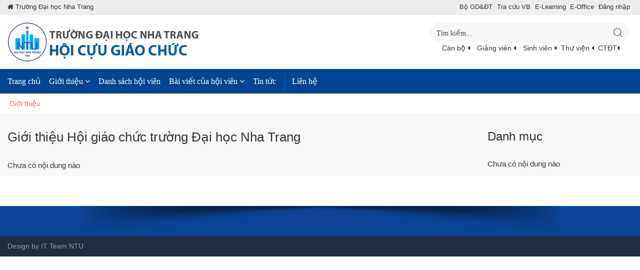

--- FILE ---
content_type: text/html; charset=utf-8
request_url: https://hoicgc.ntu.edu.vn/Gioi-thieu/%EF%BF%BD%EF%BF%BDieu-le-hoi
body_size: 9056
content:
<!DOCTYPE html>
<html  lang="vi-VN">
<head id="Head"><meta content="text/html; charset=UTF-8" http-equiv="Content-Type" /><title>
	Giới thiệu Hội giáo chức trường Đại học Nha Trang
</title><meta id="MetaDescription" name="description" content="Website Cựu Giáo chức trường Đại học Nha Trang. Thông tin hoạt động, công việc, sinh hoạt của cựu cán bộ viên chức, giảng viên trường Đại học Nha Trang " /><meta id="MetaKeywords" name="keywords" content="cuu giao chuc ntu, cuu giao chuc dh nha trang, cuu nha giao ntu," /><meta id="MetaRobots" name="robots" content="INDEX, FOLLOW" /><link href="/Portals/39-System/dnn-css-variables.css?cdv=4550" type="text/css" rel="stylesheet"/><link href="/Resources/Shared/stylesheets/dnndefault/10.0.0/default.css?cdv=4550" type="text/css" rel="stylesheet"/><link href="/DesktopModules/MVC/Article/module.css?cdv=4550" type="text/css" rel="stylesheet"/><link href="/Resources/Search/SearchSkinObjectPreview.css?cdv=4550" type="text/css" rel="stylesheet"/><link href="/Portals/_default/skins/xcillion/skin.css?cdv=4550" type="text/css" rel="stylesheet"/><link href="/Portals/39/portal.css?cdv=4550" type="text/css" rel="stylesheet"/><script src="/Resources/libraries/jQuery/03_07_01/jquery.js?cdv=4550" type="text/javascript"></script><script src="/Resources/libraries/jQuery-Migrate/03_04_01/jquery-migrate.js?cdv=4550" type="text/javascript"></script><script src="/Resources/libraries/jQuery-UI/01_13_03/jquery-ui.min.js?cdv=4550" type="text/javascript"></script><link rel='icon' href='/Portals/39/icon.ico?ver=6fcmPltGAKFVFWoGcRFAtA%3d%3d' type='image/x-icon' /><meta name="viewport" content="width=device-width,initial-scale=1" /></head>
<body id="Body">

    <form method="post" action="/Gioi-thieu/&#239;&#191;&#189;&#239;&#191;&#189;ieu-le-hoi" id="Form" enctype="multipart/form-data">
<div class="aspNetHidden">
<input type="hidden" name="__EVENTTARGET" id="__EVENTTARGET" value="" />
<input type="hidden" name="__EVENTARGUMENT" id="__EVENTARGUMENT" value="" />
<input type="hidden" name="__VIEWSTATE" id="__VIEWSTATE" value="6cjfqEvQyfjgI9pbLcjwqzDdcWyihiE5L6kmq469dpT/G73rlsuUiCq2F+HTY2aVJjV0QQbu/OesAH/bTb2VB5nx/gB/vMrJrPqN9A==" />
</div>

<script type="text/javascript">
//<![CDATA[
var theForm = document.forms['Form'];
if (!theForm) {
    theForm = document.Form;
}
function __doPostBack(eventTarget, eventArgument) {
    if (!theForm.onsubmit || (theForm.onsubmit() != false)) {
        theForm.__EVENTTARGET.value = eventTarget;
        theForm.__EVENTARGUMENT.value = eventArgument;
        theForm.submit();
    }
}
//]]>
</script>


<script src="/WebResource.axd?d=pynGkmcFUV13dzDq3hlIqfgiYOVkPf1lwPEoUQW7RWCkRB7nMOCiDnnROSQ1&amp;t=638901788248157332" type="text/javascript"></script>


<script type="text/javascript">
//<![CDATA[
var __cultureInfo = {"name":"vi-VN","numberFormat":{"CurrencyDecimalDigits":2,"CurrencyDecimalSeparator":",","IsReadOnly":false,"CurrencyGroupSizes":[3],"NumberGroupSizes":[3],"PercentGroupSizes":[3],"CurrencyGroupSeparator":".","CurrencySymbol":"₫","NaNSymbol":"NaN","CurrencyNegativePattern":8,"NumberNegativePattern":1,"PercentPositivePattern":1,"PercentNegativePattern":1,"NegativeInfinitySymbol":"-∞","NegativeSign":"-","NumberDecimalDigits":2,"NumberDecimalSeparator":",","NumberGroupSeparator":".","CurrencyPositivePattern":3,"PositiveInfinitySymbol":"∞","PositiveSign":"+","PercentDecimalDigits":2,"PercentDecimalSeparator":",","PercentGroupSeparator":".","PercentSymbol":"%","PerMilleSymbol":"‰","NativeDigits":["0","1","2","3","4","5","6","7","8","9"],"DigitSubstitution":1},"dateTimeFormat":{"AMDesignator":"SA","Calendar":{"MinSupportedDateTime":"\/Date(-62135596800000)\/","MaxSupportedDateTime":"\/Date(253402275599999)\/","AlgorithmType":1,"CalendarType":1,"Eras":[1],"TwoDigitYearMax":2049,"IsReadOnly":false},"DateSeparator":"/","FirstDayOfWeek":1,"CalendarWeekRule":0,"FullDateTimePattern":"dd MMMM yyyy h:mm:ss tt","LongDatePattern":"dd MMMM yyyy","LongTimePattern":"h:mm:ss tt","MonthDayPattern":"dd MMMM","PMDesignator":"CH","RFC1123Pattern":"ddd, dd MMM yyyy HH\u0027:\u0027mm\u0027:\u0027ss \u0027GMT\u0027","ShortDatePattern":"dd/MM/yyyy","ShortTimePattern":"h:mm tt","SortableDateTimePattern":"yyyy\u0027-\u0027MM\u0027-\u0027dd\u0027T\u0027HH\u0027:\u0027mm\u0027:\u0027ss","TimeSeparator":":","UniversalSortableDateTimePattern":"yyyy\u0027-\u0027MM\u0027-\u0027dd HH\u0027:\u0027mm\u0027:\u0027ss\u0027Z\u0027","YearMonthPattern":"MMMM yyyy","AbbreviatedDayNames":["CN","T2","T3","T4","T5","T6","T7"],"ShortestDayNames":["C","H","B","T","N","S","B"],"DayNames":["Chủ Nhật","Thứ Hai","Thứ Ba","Thứ Tư","Thứ Năm","Thứ Sáu","Thứ Bảy"],"AbbreviatedMonthNames":["Thg1","Thg2","Thg3","Thg4","Thg5","Thg6","Thg7","Thg8","Thg9","Thg10","Thg11","Thg12",""],"MonthNames":["Tháng Giêng","Tháng Hai","Tháng Ba","Tháng Tư","Tháng Năm","Tháng Sáu","Tháng Bảy","Tháng Tám","Tháng Chín","Tháng Mười","Tháng Mười Một","Tháng Mười Hai",""],"IsReadOnly":false,"NativeCalendarName":"Dương Lịch","AbbreviatedMonthGenitiveNames":["Thg1","Thg2","Thg3","Thg4","Thg5","Thg6","Thg7","Thg8","Thg9","Thg10","Thg11","Thg12",""],"MonthGenitiveNames":["Tháng Giêng","Tháng Hai","Tháng Ba","Tháng Tư","Tháng Năm","Tháng Sáu","Tháng Bảy","Tháng Tám","Tháng Chín","Tháng Mười","Tháng Mười Một","Tháng Mười Hai",""]},"eras":[1,"A.D.",null,0]};//]]>
</script>

<script src="/ScriptResource.axd?d=NJmAwtEo3IoiN1mHmWTBcQ5t9k548h5xUtUIyKc3coGwY3OzVPVfAsNtX0agBh68PvBRA8Sj-tHpHsU_d8iWjIwxpsUjl0cy2b4d971ifBg1fUC2rGyEOGYIvfES7n2Me8Vzyw2&amp;t=5c0e0825" type="text/javascript"></script>
<script src="/ScriptResource.axd?d=dwY9oWetJoLDY_75RVJIo9X1HfK4SeN2CPLbcd5ZaZ5W8L_CHa866RdFluxrJXX4_Ghiemp2dMLP34xxDPBQveYSbKgjRvP7brRmX3tf2QZiXaJwSfVs9rVSDo_TixpP2TY_TpKCbRIu5FjP0&amp;t=5c0e0825" type="text/javascript"></script>
<div class="aspNetHidden">

	<input type="hidden" name="__VIEWSTATEGENERATOR" id="__VIEWSTATEGENERATOR" value="CA0B0334" />
	<input type="hidden" name="__VIEWSTATEENCRYPTED" id="__VIEWSTATEENCRYPTED" value="" />
	<input type="hidden" name="__EVENTVALIDATION" id="__EVENTVALIDATION" value="ITx0gFjIDqqstXeI7Tga9T+DHsUtj968sEGDS5FK+HDg+ZhVy3msF5X4nQHYY6o4NJbNsqiCsXSiUltEaV3WbUKAVNjmj25G/LGkWJAoC/OaZx2/PtgrTV7yLo5tWznfu9230DOwGAUe4YVWtVAR4fqv5HMxFkYvgeg76or3Mdv01r6AbXRes/eyo13uKanmS84InA==" />
</div><script src="/js/dnn.js?cdv=4550" type="text/javascript"></script><script src="/js/dnn.modalpopup.js?cdv=4550" type="text/javascript"></script><script src="/js/dnncore.js?cdv=4550" type="text/javascript"></script><script src="/Resources/Search/SearchSkinObjectPreview.js?cdv=4550" type="text/javascript"></script><script src="/js/dnn.servicesframework.js?cdv=4550" type="text/javascript"></script>
<script type="text/javascript">
//<![CDATA[
Sys.WebForms.PageRequestManager._initialize('ScriptManager', 'Form', [], [], [], 90, '');
//]]>
</script>

        
        
        
<link rel="icon" type="image/x-icon" href="favicon.ico">
<meta property="og:image" content="icons/icon.png" />

<div class="wrapper mm-page mm-slideout" id="mm-0"> 
<!--<div class="preloader"></div>-->
<div id="top-bar">
<div class="container">
   <div class="row">
     <div class="col-md-12">
         

<ul class="m0 p0 text-right">

    <li class="list-inline-item dn-991"><a title = "Bộ Giáo dục và Đào tạo" target="_black" href="https://moet.gov.vn">Bộ GD&ÐT</a></li>
    <li class="list-inline-item"><a target="_black" href="https://ntu.edu.vn/page/tra-cuu-van-bang" title="Tra cứu văn bằng">Tra cứu VB</a></li>
    <li class="list-inline-item"><a title="Elearning NTU" target="_black" href="https://elearning.ntu.edu.vn">E-Learning</a></li>

<li class="list-inline-item"><a target="_black" href="https://vpdt.vnptioffice.vn/qlvbdh_ntu">E-Office</a></li>
<li class="list-inline-item">
<div id="dnn_links_dnnLogin_loginGroup" class="loginGroup">
    <a id="dnn_links_dnnLogin_enhancedLoginLink" title="Đăng nhập" class="LoginLink" rel="nofollow" onclick="return dnnModal.show(&#39;https://hoicgc.ntu.edu.vn/login?returnurl=/gioi-thieu/%C3%AF%C2%BF%C2%BD%C3%AF%C2%BF%C2%BDieu-le-hoi&amp;popUp=true&#39;,/*showReturn*/true,300,650,true,&#39;&#39;)" href="https://hoicgc.ntu.edu.vn/login?returnurl=%2fgioi-thieu%2f%c3%af%c2%bf%c2%bd%c3%af%c2%bf%c2%bdieu-le-hoi">Đăng nhập</a>
</div></li>
<li class="list-inline-item float-left">

		<a href="https://ntu.edu.vn" title="Trường Đại học Nha Trang"><span class="dn db-xsd"><i class="fa fa-home"></i> NTU</span><span class="dn-xsd"><i class="fa fa-home"></i> Trường Đại học Nha Trang</span></a>
 
</li>
</ul>
 
     </div>
   </div>
</div>
</div>
<header class="header-nav menu_style_home_one style2 main-menu p0" style='width:-webkit-fill-available'>    
        <div class="container-fluid p0">		
        <div id="middle-header">
            <div class="container">
                <div class="row">
                    <div class="col-md-12">
                         <a id="dnn_dnnLOGO_hypLogo" title="Hoi Cuu Giao Chuc" aria-label="Hoi Cuu Giao Chuc" href="https://hoicgc.ntu.edu.vn/"><img id="dnn_dnnLOGO_imgLogo" src="/Portals/39/logo.png?ver=ENrLTD9juLiChg-1qyBdog%3d%3d" alt="Hoi Cuu Giao Chuc" /></a> 
                <div class="ht_left_widget float-right text-right">
					<ul>
						<li class="list-inline-item">
							<div class="ht_search_widget">
								<div class="header_search_widget">
									<div class="form-inline mailchimp_form">
									    <span id="dnn_dnnSearch_ClassicSearch">
    
    
    <span class="searchInputContainer" data-moreresults="Xem thêm kết quả" data-noresult="Không tìm thấy kết quả nào">
        <input name="dnn$dnnSearch$txtSearch" type="text" maxlength="255" size="20" id="dnn_dnnSearch_txtSearch" class="NormalTextBox" aria-label="Search" autocomplete="off" placeholder="Tìm kiếm..." />
        <a class="dnnSearchBoxClearText" title="Xóa văn bản tìm kiếm"></a>
    </span>
    <a id="dnn_dnnSearch_cmdSearch" class="SearchButton" href="javascript:__doPostBack(&#39;dnn$dnnSearch$cmdSearch&#39;,&#39;&#39;)">Search</a>
</span>


<script type="text/javascript">
    $(function() {
        if (typeof dnn != "undefined" && typeof dnn.searchSkinObject != "undefined") {
            var searchSkinObject = new dnn.searchSkinObject({
                delayTriggerAutoSearch : 400,
                minCharRequiredTriggerAutoSearch : 2,
                searchType: 'S',
                enableWildSearch: true,
                cultureCode: 'vi-VN',
                portalId: -1
                }
            );
            searchSkinObject.init();
            
            
            // attach classic search
            var siteBtn = $('#dnn_dnnSearch_SiteRadioButton');
            var webBtn = $('#dnn_dnnSearch_WebRadioButton');
            var clickHandler = function() {
                if (siteBtn.is(':checked')) searchSkinObject.settings.searchType = 'S';
                else searchSkinObject.settings.searchType = 'W';
            };
            siteBtn.on('change', clickHandler);
            webBtn.on('change', clickHandler);
            
            
        }
    });
</script>
										
									</div>
								</div>
							</div>
						</li>		               
					</ul>

<ul class="m0 p0 text-center">

    <li class="list-inline-item"><a target="_blank" href="https://canbo.ntu.edu.vn" title="Nhân sự Trường Đại học Nha Trang">Cán bộ <i class="fa fa-caret-left" aria-hidden="true"></i></a></li>
<li class="list-inline-item"><a target="_blank" href="https://qldt.ntu.edu.vn" title="Giảng viên Trường Đại học Nha Trang">Giảng viên <i class="fa fa-caret-left" aria-hidden="true"></i></a></li>
<li class="list-inline-item"><a target="_blank" href="https://sinhvien.ntu.edu.vn" title="Sinh viên Trường Đại học Nha Trang">Sinh viên <i class="fa fa-caret-left" aria-hidden="true"></i></a></li>
<li class="list-inline-item"><a target="_blank" href="https://thuvien.ntu.edu.vn" title="Thư viện Trường Đại học Nha Trang">Thư viện <i class="fa fa-caret-left"  aria-hidden="true"></i></a></li>
<li class="list-inline-item"><a target="_blank" href="https://ctdt.ntu.edu.vn" title="Chương trình đào tạo">CTĐT<i class="fa fa-caret-left"  aria-hidden="true"></i></a></li>

</ul>
				</div> 
                    </div>
                    
                </div>
            </div>
             
        </div>
             
            <nav class="bgc-ntu">
                <div class="container">
                    <div class="row">
                        <div class="col-md-12">
                            <div class="menu-toggle">                   
		            <img class="nav_logo_img img-fluid" src="" alt="header-logo.png">
		            <button type="button" id="menu-btn">
		                <span class="icon-bar"></span>
		                <span class="icon-bar"></span>
		                <span class="icon-bar"></span>
		            </button>
		        </div>           
		                     
					<ul id="respMenu" class="ace-responsive-menu text-left" data-menu-style="horizontal">
		
        <li>
        
            <a href="https://hoicgc.ntu.edu.vn/" ><span class="title"><img class="pr5" src=""/>Trang chủ</span> </a>
        
        </li>
    
        <li>
        
            <a href="https://hoicgc.ntu.edu.vn/gioi-thieu" ><span class="title"><img class="pr5" src=""/>Giới thiệu</span> </a>
        
            <ul>
            
        <li>
        
            <a href="https://hoicgc.ntu.edu.vn/gioi-thieu/gioi-thieu-hoi" >Giới thiệu Hội</a>
        
        </li>		
    
        <li>
        
            <a href="https://hoicgc.ntu.edu.vn/gioi-thieu/ban-chap-hanh-hoi" >Ban chấp h&#224;nh Hội</a>
        
        </li>		
    
        <li>
        
            <a href="https://hoicgc.ntu.edu.vn/gioi-thieu/đieu-le-hoi" >Điều lệ hội</a>
        
        </li>		
    
            </ul>
        
        </li>
    
        <li>
        
            <a href="https://hoicgc.ntu.edu.vn/danh-sach-hoi-vien" ><span class="title"><img class="pr5" src=""/>Danh s&#225;ch hội vi&#234;n</span> </a>
        
        </li>
    
        <li>
        
            <a href="https://hoicgc.ntu.edu.vn/bai-viet-cua-hoi-vien" ><span class="title"><img class="pr5" src=""/>B&#224;i viết của hội vi&#234;n</span> </a>
        
            <ul>
            
        <li>
        
            <a href="https://hoicgc.ntu.edu.vn/bai-viet-cua-hoi-vien/bai-viet" >B&#224;i viết</a>
        
        </li>		
    
        <li>
        
            <a href="https://hoicgc.ntu.edu.vn/bai-viet-cua-hoi-vien/tho" >Thơ</a>
        
        </li>		
    
        <li>
        
            <a href="https://hoicgc.ntu.edu.vn/bai-viet-cua-hoi-vien/khac" >Kh&#225;c</a>
        
        </li>		
    
            </ul>
        
        </li>
    
        <li>
        
            <a href="https://hoicgc.ntu.edu.vn/tin-tuc" ><span class="title"><img class="pr5" src=""/>Tin tức</span> </a>
        
        </li>
    
        <li>
        
            <a href="https://hoicgc.ntu.edu.vn/lien-he" ><span class="title"><img class="pr5" src=""/>Li&#234;n hệ</span> </a>
        
        </li>
    
	    	   
	</ul>

    
		
                        </div>
                    </div>
                </div>
                			
				
				
            </nav>
        </div>
    </header> 
   
    <div class="search_overlay dn-992">
		<div class="mk-fullscreen-search-overlay" id="mk-search-overlay">
		    <button class="mk-fullscreen-close" id="mk-fullscreen-close-button"><i class="fa fa-times"></i></button>
		    <div id="mk-fullscreen-search-wrapper">
		      <span id="dnn_SEARCH1_ClassicSearch">
    
    
    <span class="searchInputContainer" data-moreresults="Xem thêm kết quả" data-noresult="Không tìm thấy kết quả nào">
        <input name="dnn$SEARCH1$txtSearch" type="text" maxlength="255" size="20" id="dnn_SEARCH1_txtSearch" class="NormalTextBox" aria-label="Search" autocomplete="off" placeholder="Tìm kiếm..." />
        <a class="dnnSearchBoxClearText" title="Xóa văn bản tìm kiếm"></a>
    </span>
    <a id="dnn_SEARCH1_cmdSearch" class="SearchButton" href="javascript:__doPostBack(&#39;dnn$SEARCH1$cmdSearch&#39;,&#39;&#39;)">Search</a>
</span>


<script type="text/javascript">
    $(function() {
        if (typeof dnn != "undefined" && typeof dnn.searchSkinObject != "undefined") {
            var searchSkinObject = new dnn.searchSkinObject({
                delayTriggerAutoSearch : 400,
                minCharRequiredTriggerAutoSearch : 2,
                searchType: 'S',
                enableWildSearch: true,
                cultureCode: 'vi-VN',
                portalId: -1
                }
            );
            searchSkinObject.init();
            
            
            // attach classic search
            var siteBtn = $('#dnn_SEARCH1_SiteRadioButton');
            var webBtn = $('#dnn_SEARCH1_WebRadioButton');
            var clickHandler = function() {
                if (siteBtn.is(':checked')) searchSkinObject.settings.searchType = 'S';
                else searchSkinObject.settings.searchType = 'W';
            };
            siteBtn.on('change', clickHandler);
            webBtn.on('change', clickHandler);
            
            
        }
    });
</script>
					
		    </div>
		</div>
	</div>
	<!-- Main Header Nav For Mobile -->
	<div id="page" class="stylehome1 h0">
		<div class="mobile-menu">
			<div class="header stylehome1">
				<div class="main_logo_home2 text-center">		          
                    <a id="dnn_LOGO1_hypLogo" title="Hoi Cuu Giao Chuc" aria-label="Hoi Cuu Giao Chuc" href="https://hoicgc.ntu.edu.vn/"><img id="dnn_LOGO1_imgLogo" src="/Portals/39/logo.png?ver=ENrLTD9juLiChg-1qyBdog%3d%3d" alt="Hoi Cuu Giao Chuc" /></a>
		            <!--<span class="mt20">Hoi Cuu Giao Chuc</span>-->
				</div>
				<ul class="menu_bar_home2">
	                <li class="list-inline-item list_s"></li>
					<li class="list-inline-item"><a href="#menu"><span></span></a></li>
				</ul>
                
			</div>
		
<ul class="m0 p0 text-center">

    <li class="list-inline-item"><a target="_blank" href="https://canbo.ntu.edu.vn" title="Nhân sự Trường Đại học Nha Trang">Cán bộ <i class="fa fa-caret-left" aria-hidden="true"></i></a></li>
<li class="list-inline-item"><a target="_blank" href="https://qldt.ntu.edu.vn" title="Giảng viên Trường Đại học Nha Trang">Giảng viên <i class="fa fa-caret-left" aria-hidden="true"></i></a></li>
<li class="list-inline-item"><a target="_blank" href="https://sinhvien.ntu.edu.vn" title="Sinh viên Trường Đại học Nha Trang">Sinh viên <i class="fa fa-caret-left" aria-hidden="true"></i></a></li>
<li class="list-inline-item"><a target="_blank" href="https://thuvien.ntu.edu.vn" title="Thư viện Trường Đại học Nha Trang">Thư viện <i class="fa fa-caret-left"  aria-hidden="true"></i></a></li>
<li class="list-inline-item"><a target="_blank" href="https://ctdt.ntu.edu.vn" title="Chương trình đào tạo">CTĐT<i class="fa fa-caret-left"  aria-hidden="true"></i></a></li>

</ul>
		</div><!-- /.mobile-menu -->
		<nav id="menu" class="stylehome1 dn">
            	<ul>
		
        <li>
        
            <a href="https://hoicgc.ntu.edu.vn/" ><span>Trang chủ</span> </a>
        
        </li>
    
        <li>
        
            <a href="https://hoicgc.ntu.edu.vn/gioi-thieu" ><span>Giới thiệu</span> </a>
        
            <ul>
            
        <li>
        
            <a href="https://hoicgc.ntu.edu.vn/gioi-thieu/gioi-thieu-hoi" >Giới thiệu Hội</a>
        
        </li>		
    
        <li>
        
            <a href="https://hoicgc.ntu.edu.vn/gioi-thieu/ban-chap-hanh-hoi" >Ban chấp h&#224;nh Hội</a>
        
        </li>		
    
        <li>
        
            <a href="https://hoicgc.ntu.edu.vn/gioi-thieu/đieu-le-hoi" >Điều lệ hội</a>
        
        </li>		
    
            </ul>
        
        </li>
    
        <li>
        
            <a href="https://hoicgc.ntu.edu.vn/danh-sach-hoi-vien" ><span>Danh s&#225;ch hội vi&#234;n</span> </a>
        
        </li>
    
        <li>
        
            <a href="https://hoicgc.ntu.edu.vn/bai-viet-cua-hoi-vien" ><span>B&#224;i viết của hội vi&#234;n</span> </a>
        
            <ul>
            
        <li>
        
            <a href="https://hoicgc.ntu.edu.vn/bai-viet-cua-hoi-vien/bai-viet" >B&#224;i viết</a>
        
        </li>		
    
        <li>
        
            <a href="https://hoicgc.ntu.edu.vn/bai-viet-cua-hoi-vien/tho" >Thơ</a>
        
        </li>		
    
        <li>
        
            <a href="https://hoicgc.ntu.edu.vn/bai-viet-cua-hoi-vien/khac" >Kh&#225;c</a>
        
        </li>		
    
            </ul>
        
        </li>
    
        <li>
        
            <a href="https://hoicgc.ntu.edu.vn/tin-tuc" ><span>Tin tức</span> </a>
        
        </li>
    
        <li>
        
            <a href="https://hoicgc.ntu.edu.vn/lien-he" ><span>Li&#234;n hệ</span> </a>
        
        </li>
    
	    	   
	</ul>

    
				
		</nav>
	</div>
	<section id="breadcrumb" class='bb1'>
		<div class="container">
			<div class="row">
				<div class="col-xl-12">
					<div class="breadcrumb_content style2">
						<span id="dnn_dnnBreadcrumb_lblBreadCrumb" itemprop="breadcrumb" itemscope="" itemtype="https://schema.org/breadcrumb"><span itemscope itemtype="http://schema.org/BreadcrumbList"><span itemprop="itemListElement" itemscope itemtype="http://schema.org/ListItem"><a href="https://hoicgc.ntu.edu.vn/gioi-thieu" class="breadcrumbLink" itemprop="item"><span itemprop="name">Giới thiệu</span></a><meta itemprop="position" content="1" /></span></span></span>
						<!--<h2 class="breadcrumb_title mb0">Giới thiệu Hội gi&#225;o chức trường Đại học Nha Trang</h2>-->
					</div>
				</div>
			</div>
		</div>
	</section>
    <section id="banner" class="ss_main_slider_wrapper bgc-f9 pt30">		    	    
		<div id="dnn_Banner" class="ss_top_slider_wrapper DNNEmptyPane"></div>
		<div class="container">		     
			    <div id="dnn_BannerCenter" class="ss_top_slider_wrapper DNNEmptyPane"></div>
<div class="row dnnpane">
                <div id="dnn_P9" class="col-md-9 col-sm-12"><div class="DnnModule DnnModule-Article DnnModule-6218"><a name="6218"></a>
<div class="DNNContainer_Title_Big SpacingBottom">    
 
  <div class="lr_menu_section_heading_wrapper">
        <h1 class="fz26"><span id="dnn_ctr6218_dnnTITLE_titleLabel" class="Head">Giới thiệu Hội giáo chức trường Đại học Nha Trang</span>


</h1>
   </div>

    <div id="dnn_ctr6218_ContentPane"><!-- Start_Module_6218 --><div id="dnn_ctr6218_ModuleContent" class="DNNModuleContent ModArticleC">
	<div id="mvcContainer-6218">
    




<div class="contents detail">
        <p>Chưa có nội dung nào</p>
</div>      





</div>



</div><!-- End_Module_6218 --></div>
	<div class="clear"></div>
</div>
</div></div>
                <div id="dnn_P3" class="col-md-3 col-sm-12"><div class="DnnModule DnnModule-Article DnnModule-6219"><a name="6219"></a>
<div class="DNNContainer_Title_Big SpacingBottom">    
 
  <div class="lr_menu_section_heading_wrapper">
        <h2 class="color-heading"><span id="dnn_ctr6219_dnnTITLE_titleLabel" class="Head">Danh mục</span>


</h2>
   </div>

    <div id="dnn_ctr6219_ContentPane"><!-- Start_Module_6219 --><div id="dnn_ctr6219_ModuleContent" class="DNNModuleContent ModArticleC">
	<div id="mvcContainer-6219">
    




<div class="contents detail">
        <p>Chưa có nội dung nào</p>
</div>      





</div>



</div><!-- End_Module_6219 --></div>
	<div class="clear"></div>
</div>
</div></div>
         </div> 
<div class="row dnnpane">
		<div id="dnn_P31" class="col-md-9 col-sm-12 spacingTop DNNEmptyPane"></div>
               <div id="dnn_P32" class="col-md-3 col-sm-12 spacingTop DNNEmptyPane"></div>
               
               
         </div>
		    </div>	
		</section>	
    <section class="our-agent-single pt30 pb30">
	    <div class="container">
	
			<div class="row dnnpane">
            <div id="dnn_ContentPane" class="contentPane col-md-12 DNNEmptyPane"></div>
         </div>

		     <div class="row dnnpane">				
                  <div id="dnn_BTextL" class="col-md-12 ss_event DNNEmptyPane"></div>
                </div>
                <div class="row dnnpane">			
                  <div id="dnn_Pan6_1" class="col-md-6 col-sm-6 spacingTop DNNEmptyPane"></div>
                  <div id="dnn_Pan6_2" class="col-md-6 col-sm-6 spacingTop DNNEmptyPane"></div>
               </div>
            
	     
        </div>	
    </section>
    <section id="why_choose_us" class="pt0 pb0">
	<div id="dnn_WhyCU" class="DNNEmptyPane"></div>
    </section>
	<section id="modern-apertment">       
       <div class="container">
       	  <div class="row">         
	 	     <div id="dnn_PosterIn" class="col-md-12 DNNEmptyPane"></div>
          </div>
       </div>
		<div id="dnn_Poster" class="DNNEmptyPane"></div>
   </section>
 <section class="footer_one home6">		
            <div class="container">			    
                <div class="row dnnpane">
                    <div id="dnn_footer_25_1" class="footer-col col-md-3 col-sm-6 DNNEmptyPane"></div>
                    <div id="dnn_footer_25_2" class="footer-col col-md-3 col-sm-6 DNNEmptyPane"></div>                    
                    <div id="dnn_footer_25_3" class="footer-col col-md-3 col-sm-6 DNNEmptyPane"></div>
                   <div id="dnn_footer_25_4" class="footer-col col-md-3 col-sm-6 DNNEmptyPane"></div>
                </div>
		<div class="row dnnpane">
			<div class="col-md-12" >
				<div id="dnn_footer" class="DNNEmptyPane"></div>
			    </div>
		   	   <div  class="col-md-6 col-sm-12">
				   <div id="dnn_footer_Full1" class="DNNEmptyPane"></div>
				</div>				
            <div class="col-md-3 col-sm-12">
				   <div id="dnn_footer_Full2" class="footer_qlink_widget DNNEmptyPane"></div>
				</div> 
                <div class="col-md-3 col-sm-12">
				   <div id="dnn_footer_Full3" class="footer_contact_widget DNNEmptyPane"></div>
				</div> 
			           
		</div>		
            </div>
        </section>
          <section class="footer_middle_area pt10 pb10">		 
            <div class="container">				
                <div class="row dnnpane">				
                    <div class="col-lg-6 col-md-6 col-sm-12 col-xs-12">
                        <div class="ss_payfooter_wrapper">
                            <span id="dnn_dnnCopyright_lblCopyright" class="SkinObject">Design by IT Team NTU</span>

                        </div>                       
                    </div>
					<div class="col-lg-6 col-md-6 col-sm-12 col-xs-12">
                        <div class="ss_socialfooter_wrapper">
                                                       
                        </div>                        
                    </div>
                </div>
            </div>
        </section>
  <a class="scrollToHome" href="#"><i class="flaticon-arrows"></i></a>
</div>
<script type="text/javascript" src="/Portals/_default/Skins/Xcillion/js/jquery-migrate-3.0.0.min.js"></script>
<script type="text/javascript" src="/Portals/_default/Skins/Xcillion/js/popper.min.js"></script>
<script type="text/javascript" src="/Portals/_default/Skins/Xcillion/js/bootstrap.min.js"></script>
<script type="text/javascript" src="/Portals/_default/Skins/Xcillion/js/jquery.mmenu.all.js"></script>
<script type="text/javascript" src="/Portals/_default/Skins/Xcillion/js/ace-responsive-menu.js"></script>
<script type="text/javascript" src="/Portals/_default/Skins/Xcillion/js/bootstrap-select.min.js"></script>
<script type="text/javascript" src="/Portals/_default/Skins/Xcillion/js/isotop.js"></script>
<script type="text/javascript" src="/Portals/_default/Skins/Xcillion/js/snackbar.min.js"></script>
<script type="text/javascript" src="/Portals/_default/Skins/Xcillion/js/simplebar.js"></script>
<script type="text/javascript" src="/Portals/_default/Skins/Xcillion/js/parallax.js"></script>
<script type="text/javascript" src="/Portals/_default/Skins/Xcillion/js/scrollto.js"></script>
<script type="text/javascript" src="/Portals/_default/Skins/Xcillion/js/jquery-scrolltofixed-min.js"></script>
<script type="text/javascript" src="/Portals/_default/Skins/Xcillion/js/jquery.counterup.js"></script>
<script type="text/javascript" src="/Portals/_default/Skins/Xcillion/js/wow.min.js"></script>
<script type="text/javascript" src="/Portals/_default/Skins/Xcillion/js/slider.js"></script>
<script type="text/javascript" src="/Portals/_default/Skins/Xcillion/js/timepicker.js"></script>

<script type="text/javascript" src="/Portals/_default/Skins/Xcillion/js/script.js"></script>
<script type="text/javascript" src="/Scripts/mCustomScrollbar.min.js"></script>
<script type="text/javascript" src="/Portals/_default/Skins/Xcillion/js/float-panel.js"></script>
<script type="text/javascript" language="javascript">
        //Check if the top location is same as the current location
        if (top.location.hostname != self.location.hostname) {
            //If not then set the top to you current
            top.location.href = self.location.href;
        }
    </script>
        <input name="ScrollTop" type="hidden" id="ScrollTop" />
        <input name="__dnnVariable" type="hidden" id="__dnnVariable" autocomplete="off" value="`{`__scdoff`:`1`,`sf_siteRoot`:`/`,`sf_tabId`:`2237`}" />
        <input name="__RequestVerificationToken" type="hidden" value="d-eXLTIdLCLnnTwG-f9kEm22DrMOppovZapzHFkGortth1V5zPHNX3q2OAk3Z1JCEkyy9w2" />
    </form>
    <!--CDF(Javascript|/js/dnncore.js?cdv=4550|DnnBodyProvider|100)--><!--CDF(Css|/Portals/39-System/dnn-css-variables.css?cdv=4550|DnnPageHeaderProvider|5)--><!--CDF(Javascript|/js/dnn.modalpopup.js?cdv=4550|DnnBodyProvider|50)--><!--CDF(Css|/Resources/Shared/stylesheets/dnndefault/10.0.0/default.css?cdv=4550|DnnPageHeaderProvider|5)--><!--CDF(Css|/Portals/_default/skins/xcillion/skin.css?cdv=4550|DnnPageHeaderProvider|15)--><!--CDF(Css|/DesktopModules/MVC/Article/module.css?cdv=4550|DnnPageHeaderProvider|10)--><!--CDF(Css|/DesktopModules/MVC/Article/module.css?cdv=4550|DnnPageHeaderProvider|10)--><!--CDF(Css|/Portals/39/portal.css?cdv=4550|DnnPageHeaderProvider|35)--><!--CDF(Css|/Resources/Search/SearchSkinObjectPreview.css?cdv=4550|DnnPageHeaderProvider|10)--><!--CDF(Javascript|/Resources/Search/SearchSkinObjectPreview.js?cdv=4550|DnnBodyProvider|100)--><!--CDF(Css|/Resources/Search/SearchSkinObjectPreview.css?cdv=4550|DnnPageHeaderProvider|10)--><!--CDF(Javascript|/Resources/Search/SearchSkinObjectPreview.js?cdv=4550|DnnBodyProvider|100)--><!--CDF(Javascript|/js/dnn.js?cdv=4550|DnnBodyProvider|12)--><!--CDF(Javascript|/js/dnn.servicesframework.js?cdv=4550|DnnBodyProvider|100)--><!--CDF(Javascript|/Resources/libraries/jQuery/03_07_01/jquery.js?cdv=4550|DnnPageHeaderProvider|5)--><!--CDF(Javascript|/Resources/libraries/jQuery-Migrate/03_04_01/jquery-migrate.js?cdv=4550|DnnPageHeaderProvider|6)--><!--CDF(Javascript|/Resources/libraries/jQuery-UI/01_13_03/jquery-ui.min.js?cdv=4550|DnnPageHeaderProvider|10)-->
    
</body>
</html>


--- FILE ---
content_type: text/css
request_url: https://hoicgc.ntu.edu.vn/Portals/39/portal.css?cdv=4550
body_size: -416
content:
#loader{display: none;}


--- FILE ---
content_type: application/javascript
request_url: https://hoicgc.ntu.edu.vn/Portals/_default/Skins/Xcillion/js/timepicker.js
body_size: 24980
content:
/*!
 * @copyright Copyright &copy; Kartik Visweswaran, Krajee.com, 2014 - 2017
 * @version 1.3.4
 *
 * Date formatter utility library that allows formatting date/time variables or Date objects using PHP DateTime format.
 * This library is a standalone javascript library and does not depend on other libraries or plugins like jQuery.
 * 
 * @see http://php.net/manual/en/function.date.php
 *
 * For more JQuery plugins visit http://plugins.krajee.com
 * For more Yii related demos visit http://demos.krajee.com
 */
 var DateFormatter;!function(){"use strict";var e,t,a,n,r,o,i;o=864e5,i=3600,e=function(e,t){return"string"==typeof e&&"string"==typeof t&&e.toLowerCase()===t.toLowerCase()},t=function(e,a,n){var r=e.toString();return n=n||"0",r.length<a?t(n+r,a):r},a=function(e){var t,n;for(e=e||{},t=1;t<arguments.length;t++)if(n=arguments[t])for(var r in n)n.hasOwnProperty(r)&&("object"==typeof n[r]?a(e[r],n[r]):e[r]=n[r]);return e},n=function(e,t){for(var a=0;a<t.length;a++)if(t[a].toLowerCase()===e.toLowerCase())return a;return-1},r={dateSettings:{days:["Sunday","Monday","Tuesday","Wednesday","Thursday","Friday","Saturday"],daysShort:["Sun","Mon","Tue","Wed","Thu","Fri","Sat"],months:["January","February","March","April","May","June","July","August","September","October","November","December"],monthsShort:["Jan","Feb","Mar","Apr","May","Jun","Jul","Aug","Sep","Oct","Nov","Dec"],meridiem:["AM","PM"],ordinal:function(e){var t=e%10,a={1:"st",2:"nd",3:"rd"};return 1!==Math.floor(e%100/10)&&a[t]?a[t]:"th"}},separators:/[ \-+\/\.T:@]/g,validParts:/[dDjlNSwzWFmMntLoYyaABgGhHisueTIOPZcrU]/g,intParts:/[djwNzmnyYhHgGis]/g,tzParts:/\b(?:[PMCEA][SDP]T|(?:Pacific|Mountain|Central|Eastern|Atlantic) (?:Standard|Daylight|Prevailing) Time|(?:GMT|UTC)(?:[-+]\d{4})?)\b/g,tzClip:/[^-+\dA-Z]/g},DateFormatter=function(e){var t=this,n=a(r,e);t.dateSettings=n.dateSettings,t.separators=n.separators,t.validParts=n.validParts,t.intParts=n.intParts,t.tzParts=n.tzParts,t.tzClip=n.tzClip},DateFormatter.prototype={constructor:DateFormatter,getMonth:function(e){var t,a=this;return t=n(e,a.dateSettings.monthsShort)+1,0===t&&(t=n(e,a.dateSettings.months)+1),t},parseDate:function(t,a){var n,r,o,i,s,d,u,l,f,c,m=this,h=!1,g=!1,p=m.dateSettings,y={date:null,year:null,month:null,day:null,hour:0,min:0,sec:0};if(!t)return null;if(t instanceof Date)return t;if("U"===a)return o=parseInt(t),o?new Date(1e3*o):t;switch(typeof t){case"number":return new Date(t);case"string":break;default:return null}if(n=a.match(m.validParts),!n||0===n.length)throw new Error("Invalid date format definition.");for(r=t.replace(m.separators,"\x00").split("\x00"),o=0;o<r.length;o++)switch(i=r[o],s=parseInt(i),n[o]){case"y":case"Y":if(!s)return null;f=i.length,y.year=2===f?parseInt((70>s?"20":"19")+i):s,h=!0;break;case"m":case"n":case"M":case"F":if(isNaN(s)){if(d=m.getMonth(i),!(d>0))return null;y.month=d}else{if(!(s>=1&&12>=s))return null;y.month=s}h=!0;break;case"d":case"j":if(!(s>=1&&31>=s))return null;y.day=s,h=!0;break;case"g":case"h":if(u=n.indexOf("a")>-1?n.indexOf("a"):n.indexOf("A")>-1?n.indexOf("A"):-1,c=r[u],-1!==u)l=e(c,p.meridiem[0])?0:e(c,p.meridiem[1])?12:-1,s>=1&&12>=s&&-1!==l?y.hour=s%12===0?l:s+l:s>=0&&23>=s&&(y.hour=s);else{if(!(s>=0&&23>=s))return null;y.hour=s}g=!0;break;case"G":case"H":if(!(s>=0&&23>=s))return null;y.hour=s,g=!0;break;case"i":if(!(s>=0&&59>=s))return null;y.min=s,g=!0;break;case"s":if(!(s>=0&&59>=s))return null;y.sec=s,g=!0}if(h===!0&&y.year&&y.month&&y.day)y.date=new Date(y.year,y.month-1,y.day,y.hour,y.min,y.sec,0);else{if(g!==!0)return null;y.date=new Date(0,0,0,y.hour,y.min,y.sec,0)}return y.date},guessDate:function(e,t){if("string"!=typeof e)return e;var a,n,r,o,i,s,d=this,u=e.replace(d.separators,"\x00").split("\x00"),l=/^[djmn]/g,f=t.match(d.validParts),c=new Date,m=0;if(!l.test(f[0]))return e;for(r=0;r<u.length;r++){if(m=2,i=u[r],s=parseInt(i.substr(0,2)),isNaN(s))return null;switch(r){case 0:"m"===f[0]||"n"===f[0]?c.setMonth(s-1):c.setDate(s);break;case 1:"m"===f[0]||"n"===f[0]?c.setDate(s):c.setMonth(s-1);break;case 2:if(n=c.getFullYear(),a=i.length,m=4>a?a:4,n=parseInt(4>a?n.toString().substr(0,4-a)+i:i.substr(0,4)),!n)return null;c.setFullYear(n);break;case 3:c.setHours(s);break;case 4:c.setMinutes(s);break;case 5:c.setSeconds(s)}o=i.substr(m),o.length>0&&u.splice(r+1,0,o)}return c},parseFormat:function(e,a){var n,r=this,s=r.dateSettings,d=/\\?(.?)/gi,u=function(e,t){return n[e]?n[e]():t};return n={d:function(){return t(n.j(),2)},D:function(){return s.daysShort[n.w()]},j:function(){return a.getDate()},l:function(){return s.days[n.w()]},N:function(){return n.w()||7},w:function(){return a.getDay()},z:function(){var e=new Date(n.Y(),n.n()-1,n.j()),t=new Date(n.Y(),0,1);return Math.round((e-t)/o)},W:function(){var e=new Date(n.Y(),n.n()-1,n.j()-n.N()+3),a=new Date(e.getFullYear(),0,4);return t(1+Math.round((e-a)/o/7),2)},F:function(){return s.months[a.getMonth()]},m:function(){return t(n.n(),2)},M:function(){return s.monthsShort[a.getMonth()]},n:function(){return a.getMonth()+1},t:function(){return new Date(n.Y(),n.n(),0).getDate()},L:function(){var e=n.Y();return e%4===0&&e%100!==0||e%400===0?1:0},o:function(){var e=n.n(),t=n.W(),a=n.Y();return a+(12===e&&9>t?1:1===e&&t>9?-1:0)},Y:function(){return a.getFullYear()},y:function(){return n.Y().toString().slice(-2)},a:function(){return n.A().toLowerCase()},A:function(){var e=n.G()<12?0:1;return s.meridiem[e]},B:function(){var e=a.getUTCHours()*i,n=60*a.getUTCMinutes(),r=a.getUTCSeconds();return t(Math.floor((e+n+r+i)/86.4)%1e3,3)},g:function(){return n.G()%12||12},G:function(){return a.getHours()},h:function(){return t(n.g(),2)},H:function(){return t(n.G(),2)},i:function(){return t(a.getMinutes(),2)},s:function(){return t(a.getSeconds(),2)},u:function(){return t(1e3*a.getMilliseconds(),6)},e:function(){var e=/\((.*)\)/.exec(String(a))[1];return e||"Coordinated Universal Time"},I:function(){var e=new Date(n.Y(),0),t=Date.UTC(n.Y(),0),a=new Date(n.Y(),6),r=Date.UTC(n.Y(),6);return e-t!==a-r?1:0},O:function(){var e=a.getTimezoneOffset(),n=Math.abs(e);return(e>0?"-":"+")+t(100*Math.floor(n/60)+n%60,4)},P:function(){var e=n.O();return e.substr(0,3)+":"+e.substr(3,2)},T:function(){var e=(String(a).match(r.tzParts)||[""]).pop().replace(r.tzClip,"");return e||"UTC"},Z:function(){return 60*-a.getTimezoneOffset()},c:function(){return"Y-m-d\\TH:i:sP".replace(d,u)},r:function(){return"D, d M Y H:i:s O".replace(d,u)},U:function(){return a.getTime()/1e3||0}},u(e,e)},formatDate:function(e,t){var a,n,r,o,i,s=this,d="",u="\\";if("string"==typeof e&&(e=s.parseDate(e,t),!e))return null;if(e instanceof Date){for(r=t.length,a=0;r>a;a++)i=t.charAt(a),"S"!==i&&i!==u&&(a>0&&t.charAt(a-1)===u?d+=i:(o=s.parseFormat(i,e),a!==r-1&&s.intParts.test(i)&&"S"===t.charAt(a+1)&&(n=parseInt(o)||0,o+=s.dateSettings.ordinal(n)),d+=o));return d}return""}}}(),function(e){"function"==typeof define&&define.amd?define(["jquery","jquery-mousewheel"],e):"object"==typeof exports?module.exports=e:e(jQuery)}(function(e){"use strict";function t(e,t,a){this.date=e,this.desc=t,this.style=a}var a={i18n:{ar:{months:["كانون الثاني","شباط","آذار","نيسان","مايو","حزيران","تموز","آب","أيلول","تشرين الأول","تشرين الثاني","كانون الأول"],dayOfWeekShort:["ن","ث","ع","خ","ج","س","ح"],dayOfWeek:["الأحد","الاثنين","الثلاثاء","الأربعاء","الخميس","الجمعة","السبت","الأحد"]},ro:{months:["Ianuarie","Februarie","Martie","Aprilie","Mai","Iunie","Iulie","August","Septembrie","Octombrie","Noiembrie","Decembrie"],dayOfWeekShort:["Du","Lu","Ma","Mi","Jo","Vi","Sâ"],dayOfWeek:["Duminică","Luni","Marţi","Miercuri","Joi","Vineri","Sâmbătă"]},id:{months:["Januari","Februari","Maret","April","Mei","Juni","Juli","Agustus","September","Oktober","November","Desember"],dayOfWeekShort:["Min","Sen","Sel","Rab","Kam","Jum","Sab"],dayOfWeek:["Minggu","Senin","Selasa","Rabu","Kamis","Jumat","Sabtu"]},is:{months:["Janúar","Febrúar","Mars","Apríl","Maí","Júní","Júlí","Ágúst","September","Október","Nóvember","Desember"],dayOfWeekShort:["Sun","Mán","Þrið","Mið","Fim","Fös","Lau"],dayOfWeek:["Sunnudagur","Mánudagur","Þriðjudagur","Miðvikudagur","Fimmtudagur","Föstudagur","Laugardagur"]},bg:{months:["Януари","Февруари","Март","Април","Май","Юни","Юли","Август","Септември","Октомври","Ноември","Декември"],dayOfWeekShort:["Нд","Пн","Вт","Ср","Чт","Пт","Сб"],dayOfWeek:["Неделя","Понеделник","Вторник","Сряда","Четвъртък","Петък","Събота"]},fa:{months:["فروردین","اردیبهشت","خرداد","تیر","مرداد","شهریور","مهر","آبان","آذر","دی","بهمن","اسفند"],dayOfWeekShort:["یکشنبه","دوشنبه","سه شنبه","چهارشنبه","پنجشنبه","جمعه","شنبه"],dayOfWeek:["یک‌شنبه","دوشنبه","سه‌شنبه","چهارشنبه","پنج‌شنبه","جمعه","شنبه","یک‌شنبه"]},ru:{months:["Январь","Февраль","Март","Апрель","Май","Июнь","Июль","Август","Сентябрь","Октябрь","Ноябрь","Декабрь"],dayOfWeekShort:["Вс","Пн","Вт","Ср","Чт","Пт","Сб"],dayOfWeek:["Воскресенье","Понедельник","Вторник","Среда","Четверг","Пятница","Суббота"]},uk:{months:["Січень","Лютий","Березень","Квітень","Травень","Червень","Липень","Серпень","Вересень","Жовтень","Листопад","Грудень"],dayOfWeekShort:["Ндл","Пнд","Втр","Срд","Чтв","Птн","Сбт"],dayOfWeek:["Неділя","Понеділок","Вівторок","Середа","Четвер","П'ятниця","Субота"]},en:{months:["January","February","March","April","May","June","July","August","September","October","November","December"],dayOfWeekShort:["Sun","Mon","Tue","Wed","Thu","Fri","Sat"],dayOfWeek:["Sunday","Monday","Tuesday","Wednesday","Thursday","Friday","Saturday"]},el:{months:["Ιανουάριος","Φεβρουάριος","Μάρτιος","Απρίλιος","Μάιος","Ιούνιος","Ιούλιος","Αύγουστος","Σεπτέμβριος","Οκτώβριος","Νοέμβριος","Δεκέμβριος"],dayOfWeekShort:["Κυρ","Δευ","Τρι","Τετ","Πεμ","Παρ","Σαβ"],dayOfWeek:["Κυριακή","Δευτέρα","Τρίτη","Τετάρτη","Πέμπτη","Παρασκευή","Σάββατο"]},de:{months:["Januar","Februar","März","April","Mai","Juni","Juli","August","September","Oktober","November","Dezember"],dayOfWeekShort:["So","Mo","Di","Mi","Do","Fr","Sa"],dayOfWeek:["Sonntag","Montag","Dienstag","Mittwoch","Donnerstag","Freitag","Samstag"]},nl:{months:["januari","februari","maart","april","mei","juni","juli","augustus","september","oktober","november","december"],dayOfWeekShort:["zo","ma","di","wo","do","vr","za"],dayOfWeek:["zondag","maandag","dinsdag","woensdag","donderdag","vrijdag","zaterdag"]},tr:{months:["Ocak","Şubat","Mart","Nisan","Mayıs","Haziran","Temmuz","Ağustos","Eylül","Ekim","Kasım","Aralık"],dayOfWeekShort:["Paz","Pts","Sal","Çar","Per","Cum","Cts"],dayOfWeek:["Pazar","Pazartesi","Salı","Çarşamba","Perşembe","Cuma","Cumartesi"]},fr:{months:["Janvier","Février","Mars","Avril","Mai","Juin","Juillet","Août","Septembre","Octobre","Novembre","Décembre"],dayOfWeekShort:["Dim","Lun","Mar","Mer","Jeu","Ven","Sam"],dayOfWeek:["dimanche","lundi","mardi","mercredi","jeudi","vendredi","samedi"]},es:{months:["Enero","Febrero","Marzo","Abril","Mayo","Junio","Julio","Agosto","Septiembre","Octubre","Noviembre","Diciembre"],dayOfWeekShort:["Dom","Lun","Mar","Mié","Jue","Vie","Sáb"],dayOfWeek:["Domingo","Lunes","Martes","Miércoles","Jueves","Viernes","Sábado"]},th:{months:["มกราคม","กุมภาพันธ์","มีนาคม","เมษายน","พฤษภาคม","มิถุนายน","กรกฎาคม","สิงหาคม","กันยายน","ตุลาคม","พฤศจิกายน","ธันวาคม"],dayOfWeekShort:["อา.","จ.","อ.","พ.","พฤ.","ศ.","ส."],dayOfWeek:["อาทิตย์","จันทร์","อังคาร","พุธ","พฤหัส","ศุกร์","เสาร์","อาทิตย์"]},pl:{months:["styczeń","luty","marzec","kwiecień","maj","czerwiec","lipiec","sierpień","wrzesień","październik","listopad","grudzień"],dayOfWeekShort:["nd","pn","wt","śr","cz","pt","sb"],dayOfWeek:["niedziela","poniedziałek","wtorek","środa","czwartek","piątek","sobota"]},pt:{months:["Janeiro","Fevereiro","Março","Abril","Maio","Junho","Julho","Agosto","Setembro","Outubro","Novembro","Dezembro"],dayOfWeekShort:["Dom","Seg","Ter","Qua","Qui","Sex","Sab"],dayOfWeek:["Domingo","Segunda","Terça","Quarta","Quinta","Sexta","Sábado"]},ch:{months:["一月","二月","三月","四月","五月","六月","七月","八月","九月","十月","十一月","十二月"],dayOfWeekShort:["日","一","二","三","四","五","六"]},se:{months:["Januari","Februari","Mars","April","Maj","Juni","Juli","Augusti","September","Oktober","November","December"],dayOfWeekShort:["Sön","Mån","Tis","Ons","Tor","Fre","Lör"]},km:{months:["មករា​","កុម្ភៈ","មិនា​","មេសា​","ឧសភា​","មិថុនា​","កក្កដា​","សីហា​","កញ្ញា​","តុលា​","វិច្ឋិកា​","ធ្នូ​"],dayOfWeekShort:["អាទិ​","ចន្ទ​","អង្គារ​","ពុធ​","ព្រហ​​","សុក្រ​","សៅរ៍"],dayOfWeek:["អាទិត្យ​","ចន្ទ​","អង្គារ​","ពុធ​","ព្រហស្បតិ៍​","សុក្រ​","សៅរ៍"]},kr:{months:["1월","2월","3월","4월","5월","6월","7월","8월","9월","10월","11월","12월"],dayOfWeekShort:["일","월","화","수","목","금","토"],dayOfWeek:["일요일","월요일","화요일","수요일","목요일","금요일","토요일"]},it:{months:["Gennaio","Febbraio","Marzo","Aprile","Maggio","Giugno","Luglio","Agosto","Settembre","Ottobre","Novembre","Dicembre"],dayOfWeekShort:["Dom","Lun","Mar","Mer","Gio","Ven","Sab"],dayOfWeek:["Domenica","Lunedì","Martedì","Mercoledì","Giovedì","Venerdì","Sabato"]},da:{months:["January","Februar","Marts","April","Maj","Juni","July","August","September","Oktober","November","December"],dayOfWeekShort:["Søn","Man","Tir","Ons","Tor","Fre","Lør"],dayOfWeek:["søndag","mandag","tirsdag","onsdag","torsdag","fredag","lørdag"]},no:{months:["Januar","Februar","Mars","April","Mai","Juni","Juli","August","September","Oktober","November","Desember"],dayOfWeekShort:["Søn","Man","Tir","Ons","Tor","Fre","Lør"],dayOfWeek:["Søndag","Mandag","Tirsdag","Onsdag","Torsdag","Fredag","Lørdag"]},ja:{months:["1月","2月","3月","4月","5月","6月","7月","8月","9月","10月","11月","12月"],dayOfWeekShort:["日","月","火","水","木","金","土"],dayOfWeek:["日曜","月曜","火曜","水曜","木曜","金曜","土曜"]},vi:{months:["Tháng 1","Tháng 2","Tháng 3","Tháng 4","Tháng 5","Tháng 6","Tháng 7","Tháng 8","Tháng 9","Tháng 10","Tháng 11","Tháng 12"],dayOfWeekShort:["CN","T2","T3","T4","T5","T6","T7"],dayOfWeek:["Chủ nhật","Thứ hai","Thứ ba","Thứ tư","Thứ năm","Thứ sáu","Thứ bảy"]},sl:{months:["Januar","Februar","Marec","April","Maj","Junij","Julij","Avgust","September","Oktober","November","December"],dayOfWeekShort:["Ned","Pon","Tor","Sre","Čet","Pet","Sob"],dayOfWeek:["Nedelja","Ponedeljek","Torek","Sreda","Četrtek","Petek","Sobota"]},cs:{months:["Leden","Únor","Březen","Duben","Květen","Červen","Červenec","Srpen","Září","Říjen","Listopad","Prosinec"],dayOfWeekShort:["Ne","Po","Út","St","Čt","Pá","So"]},hu:{months:["Január","Február","Március","Április","Május","Június","Július","Augusztus","Szeptember","Október","November","December"],dayOfWeekShort:["Va","Hé","Ke","Sze","Cs","Pé","Szo"],dayOfWeek:["vasárnap","hétfő","kedd","szerda","csütörtök","péntek","szombat"]},az:{months:["Yanvar","Fevral","Mart","Aprel","May","Iyun","Iyul","Avqust","Sentyabr","Oktyabr","Noyabr","Dekabr"],dayOfWeekShort:["B","Be","Ça","Ç","Ca","C","Ş"],dayOfWeek:["Bazar","Bazar ertəsi","Çərşənbə axşamı","Çərşənbə","Cümə axşamı","Cümə","Şənbə"]},bs:{months:["Januar","Februar","Mart","April","Maj","Jun","Jul","Avgust","Septembar","Oktobar","Novembar","Decembar"],dayOfWeekShort:["Ned","Pon","Uto","Sri","Čet","Pet","Sub"],dayOfWeek:["Nedjelja","Ponedjeljak","Utorak","Srijeda","Četvrtak","Petak","Subota"]},ca:{months:["Gener","Febrer","Març","Abril","Maig","Juny","Juliol","Agost","Setembre","Octubre","Novembre","Desembre"],dayOfWeekShort:["Dg","Dl","Dt","Dc","Dj","Dv","Ds"],dayOfWeek:["Diumenge","Dilluns","Dimarts","Dimecres","Dijous","Divendres","Dissabte"]},"en-GB":{months:["January","February","March","April","May","June","July","August","September","October","November","December"],dayOfWeekShort:["Sun","Mon","Tue","Wed","Thu","Fri","Sat"],dayOfWeek:["Sunday","Monday","Tuesday","Wednesday","Thursday","Friday","Saturday"]},et:{months:["Jaanuar","Veebruar","Märts","Aprill","Mai","Juuni","Juuli","August","September","Oktoober","November","Detsember"],dayOfWeekShort:["P","E","T","K","N","R","L"],dayOfWeek:["Pühapäev","Esmaspäev","Teisipäev","Kolmapäev","Neljapäev","Reede","Laupäev"]},eu:{months:["Urtarrila","Otsaila","Martxoa","Apirila","Maiatza","Ekaina","Uztaila","Abuztua","Iraila","Urria","Azaroa","Abendua"],dayOfWeekShort:["Ig.","Al.","Ar.","Az.","Og.","Or.","La."],dayOfWeek:["Igandea","Astelehena","Asteartea","Asteazkena","Osteguna","Ostirala","Larunbata"]},fi:{months:["Tammikuu","Helmikuu","Maaliskuu","Huhtikuu","Toukokuu","Kesäkuu","Heinäkuu","Elokuu","Syyskuu","Lokakuu","Marraskuu","Joulukuu"],dayOfWeekShort:["Su","Ma","Ti","Ke","To","Pe","La"],dayOfWeek:["sunnuntai","maanantai","tiistai","keskiviikko","torstai","perjantai","lauantai"]},gl:{months:["Xan","Feb","Maz","Abr","Mai","Xun","Xul","Ago","Set","Out","Nov","Dec"],dayOfWeekShort:["Dom","Lun","Mar","Mer","Xov","Ven","Sab"],dayOfWeek:["Domingo","Luns","Martes","Mércores","Xoves","Venres","Sábado"]},hr:{months:["Siječanj","Veljača","Ožujak","Travanj","Svibanj","Lipanj","Srpanj","Kolovoz","Rujan","Listopad","Studeni","Prosinac"],dayOfWeekShort:["Ned","Pon","Uto","Sri","Čet","Pet","Sub"],dayOfWeek:["Nedjelja","Ponedjeljak","Utorak","Srijeda","Četvrtak","Petak","Subota"]},ko:{months:["1월","2월","3월","4월","5월","6월","7월","8월","9월","10월","11월","12월"],dayOfWeekShort:["일","월","화","수","목","금","토"],dayOfWeek:["일요일","월요일","화요일","수요일","목요일","금요일","토요일"]},lt:{months:["Sausio","Vasario","Kovo","Balandžio","Gegužės","Birželio","Liepos","Rugpjūčio","Rugsėjo","Spalio","Lapkričio","Gruodžio"],dayOfWeekShort:["Sek","Pir","Ant","Tre","Ket","Pen","Šeš"],dayOfWeek:["Sekmadienis","Pirmadienis","Antradienis","Trečiadienis","Ketvirtadienis","Penktadienis","Šeštadienis"]},lv:{months:["Janvāris","Februāris","Marts","Aprīlis ","Maijs","Jūnijs","Jūlijs","Augusts","Septembris","Oktobris","Novembris","Decembris"],dayOfWeekShort:["Sv","Pr","Ot","Tr","Ct","Pk","St"],dayOfWeek:["Svētdiena","Pirmdiena","Otrdiena","Trešdiena","Ceturtdiena","Piektdiena","Sestdiena"]},mk:{months:["јануари","февруари","март","април","мај","јуни","јули","август","септември","октомври","ноември","декември"],dayOfWeekShort:["нед","пон","вто","сре","чет","пет","саб"],dayOfWeek:["Недела","Понеделник","Вторник","Среда","Четврток","Петок","Сабота"]},mn:{months:["1-р сар","2-р сар","3-р сар","4-р сар","5-р сар","6-р сар","7-р сар","8-р сар","9-р сар","10-р сар","11-р сар","12-р сар"],dayOfWeekShort:["Дав","Мяг","Лха","Пүр","Бсн","Бям","Ням"],dayOfWeek:["Даваа","Мягмар","Лхагва","Пүрэв","Баасан","Бямба","Ням"]},"pt-BR":{months:["Janeiro","Fevereiro","Março","Abril","Maio","Junho","Julho","Agosto","Setembro","Outubro","Novembro","Dezembro"],dayOfWeekShort:["Dom","Seg","Ter","Qua","Qui","Sex","Sáb"],dayOfWeek:["Domingo","Segunda","Terça","Quarta","Quinta","Sexta","Sábado"]},sk:{months:["Január","Február","Marec","Apríl","Máj","Jún","Júl","August","September","Október","November","December"],dayOfWeekShort:["Ne","Po","Ut","St","Št","Pi","So"],dayOfWeek:["Nedeľa","Pondelok","Utorok","Streda","Štvrtok","Piatok","Sobota"]},sq:{months:["Janar","Shkurt","Mars","Prill","Maj","Qershor","Korrik","Gusht","Shtator","Tetor","Nëntor","Dhjetor"],dayOfWeekShort:["Die","Hën","Mar","Mër","Enj","Pre","Shtu"],dayOfWeek:["E Diel","E Hënë","E Martē","E Mërkurë","E Enjte","E Premte","E Shtunë"]},"sr-YU":{months:["Januar","Februar","Mart","April","Maj","Jun","Jul","Avgust","Septembar","Oktobar","Novembar","Decembar"],dayOfWeekShort:["Ned","Pon","Uto","Sre","čet","Pet","Sub"],dayOfWeek:["Nedelja","Ponedeljak","Utorak","Sreda","Četvrtak","Petak","Subota"]},sr:{months:["јануар","фебруар","март","април","мај","јун","јул","август","септембар","октобар","новембар","децембар"],dayOfWeekShort:["нед","пон","уто","сре","чет","пет","суб"],dayOfWeek:["Недеља","Понедељак","Уторак","Среда","Четвртак","Петак","Субота"]},sv:{months:["Januari","Februari","Mars","April","Maj","Juni","Juli","Augusti","September","Oktober","November","December"],dayOfWeekShort:["Sön","Mån","Tis","Ons","Tor","Fre","Lör"],dayOfWeek:["Söndag","Måndag","Tisdag","Onsdag","Torsdag","Fredag","Lördag"]},"zh-TW":{months:["一月","二月","三月","四月","五月","六月","七月","八月","九月","十月","十一月","十二月"],dayOfWeekShort:["日","一","二","三","四","五","六"],dayOfWeek:["星期日","星期一","星期二","星期三","星期四","星期五","星期六"]},zh:{months:["一月","二月","三月","四月","五月","六月","七月","八月","九月","十月","十一月","十二月"],dayOfWeekShort:["日","一","二","三","四","五","六"],dayOfWeek:["星期日","星期一","星期二","星期三","星期四","星期五","星期六"]},he:{months:["ינואר","פברואר","מרץ","אפריל","מאי","יוני","יולי","אוגוסט","ספטמבר","אוקטובר","נובמבר","דצמבר"],dayOfWeekShort:["א'","ב'","ג'","ד'","ה'","ו'","שבת"],dayOfWeek:["ראשון","שני","שלישי","רביעי","חמישי","שישי","שבת","ראשון"]},hy:{months:["Հունվար","Փետրվար","Մարտ","Ապրիլ","Մայիս","Հունիս","Հուլիս","Օգոստոս","Սեպտեմբեր","Հոկտեմբեր","Նոյեմբեր","Դեկտեմբեր"],dayOfWeekShort:["Կի","Երկ","Երք","Չոր","Հնգ","Ուրբ","Շբթ"],dayOfWeek:["Կիրակի","Երկուշաբթի","Երեքշաբթի","Չորեքշաբթի","Հինգշաբթի","Ուրբաթ","Շաբաթ"]},kg:{months:["Үчтүн айы","Бирдин айы","Жалган Куран","Чын Куран","Бугу","Кулжа","Теке","Баш Оона","Аяк Оона","Тогуздун айы","Жетинин айы","Бештин айы"],dayOfWeekShort:["Жек","Дүй","Шей","Шар","Бей","Жум","Ише"],dayOfWeek:["Жекшемб","Дүйшөмб","Шейшемб","Шаршемб","Бейшемби","Жума","Ишенб"]},rm:{months:["Schaner","Favrer","Mars","Avrigl","Matg","Zercladur","Fanadur","Avust","Settember","October","November","December"],dayOfWeekShort:["Du","Gli","Ma","Me","Gie","Ve","So"],dayOfWeek:["Dumengia","Glindesdi","Mardi","Mesemna","Gievgia","Venderdi","Sonda"]},ka:{months:["იანვარი","თებერვალი","მარტი","აპრილი","მაისი","ივნისი","ივლისი","აგვისტო","სექტემბერი","ოქტომბერი","ნოემბერი","დეკემბერი"],dayOfWeekShort:["კვ","ორშ","სამშ","ოთხ","ხუთ","პარ","შაბ"],dayOfWeek:["კვირა","ორშაბათი","სამშაბათი","ოთხშაბათი","ხუთშაბათი","პარასკევი","შაბათი"]}},ownerDocument:document,contentWindow:window,value:"",rtl:!1,format:"Y/m/d H:i",formatTime:"H:i",formatDate:"Y/m/d",startDate:!1,step:60,monthChangeSpinner:!0,closeOnDateSelect:!1,closeOnTimeSelect:!0,closeOnWithoutClick:!0,closeOnInputClick:!0,timepicker:!0,datepicker:!0,weeks:!1,defaultTime:!1,defaultDate:!1,minDate:!1,maxDate:!1,minTime:!1,maxTime:!1,disabledMinTime:!1,disabledMaxTime:!1,allowTimes:[],opened:!1,initTime:!0,inline:!1,theme:"",onSelectDate:function(){},onSelectTime:function(){},onChangeMonth:function(){},onGetWeekOfYear:function(){},onChangeYear:function(){},onChangeDateTime:function(){},onShow:function(){},onClose:function(){},onGenerate:function(){},withoutCopyright:!0,inverseButton:!1,hours12:!1,next:"xdsoft_next",prev:"xdsoft_prev",dayOfWeekStart:0,parentID:"body",timeHeightInTimePicker:25,timepickerScrollbar:!0,todayButton:!0,prevButton:!0,nextButton:!0,defaultSelect:!0,scrollMonth:!0,scrollTime:!0,scrollInput:!0,lazyInit:!1,mask:!1,validateOnBlur:!0,allowBlank:!0,yearStart:1950,yearEnd:2050,monthStart:0,monthEnd:11,style:"",id:"",fixed:!1,roundTime:"round",className:"",weekends:[],highlightedDates:[],highlightedPeriods:[],allowDates:[],allowDateRe:null,disabledDates:[],disabledWeekDays:[],yearOffset:0,beforeShowDay:null,enterLikeTab:!0,showApplyButton:!1},n=null,r="en",o="en",i={meridiem:["AM","PM"]},s=function(){var t=a.i18n[o],r={days:t.dayOfWeek,daysShort:t.dayOfWeekShort,months:t.months,monthsShort:e.map(t.months,function(e){return e.substring(0,3)})};"function"==typeof DateFormatter&&(n=new DateFormatter({dateSettings:e.extend({},i,r)}))};e.datetimepicker={setLocale:function(e){var t=a.i18n[e]?e:r;o!=t&&(o=t,s())},setDateFormatter:function(e){n=e},RFC_2822:"D, d M Y H:i:s O",ATOM:"Y-m-dTH:i:sP",ISO_8601:"Y-m-dTH:i:sO",RFC_822:"D, d M y H:i:s O",RFC_850:"l, d-M-y H:i:s T",RFC_1036:"D, d M y H:i:s O",RFC_1123:"D, d M Y H:i:s O",RSS:"D, d M Y H:i:s O",W3C:"Y-m-dTH:i:sP"},s(),window.getComputedStyle||(window.getComputedStyle=function(e,t){return this.el=e,this.getPropertyValue=function(t){var a=/(\-([a-z]){1})/g;return"float"===t&&(t="styleFloat"),a.test(t)&&(t=t.replace(a,function(e,t,a){return a.toUpperCase()})),e.currentStyle[t]||null},this}),Array.prototype.indexOf||(Array.prototype.indexOf=function(e,t){var a,n;for(a=t||0,n=this.length;n>a;a+=1)if(this[a]===e)return a;return-1}),Date.prototype.countDaysInMonth=function(){return new Date(this.getFullYear(),this.getMonth()+1,0).getDate()},e.fn.xdsoftScroller=function(t,a){return this.each(function(){var n,r,o,i,s,d=e(this),u=function(e){var t,a={x:0,y:0};return"touchstart"===e.type||"touchmove"===e.type||"touchend"===e.type||"touchcancel"===e.type?(t=e.originalEvent.touches[0]||e.originalEvent.changedTouches[0],a.x=t.clientX,a.y=t.clientY):("mousedown"===e.type||"mouseup"===e.type||"mousemove"===e.type||"mouseover"===e.type||"mouseout"===e.type||"mouseenter"===e.type||"mouseleave"===e.type)&&(a.x=e.clientX,a.y=e.clientY),a},l=100,f=!1,c=0,m=0,h=0,g=!1,p=0,y=function(){};return"hide"===a?void d.find(".xdsoft_scrollbar").hide():(e(this).hasClass("xdsoft_scroller_box")||(n=d.children().eq(0),r=d[0].clientHeight,o=n[0].offsetHeight,i=e('<div class="xdsoft_scrollbar"></div>'),s=e('<div class="xdsoft_scroller"></div>'),i.append(s),d.addClass("xdsoft_scroller_box").append(i),y=function(e){var t=u(e).y-c+p;0>t&&(t=0),t+s[0].offsetHeight>h&&(t=h-s[0].offsetHeight),d.trigger("scroll_element.xdsoft_scroller",[l?t/l:0])},s.on("touchstart.xdsoft_scroller mousedown.xdsoft_scroller",function(n){r||d.trigger("resize_scroll.xdsoft_scroller",[a]),c=u(n).y,p=parseInt(s.css("margin-top"),10),h=i[0].offsetHeight,"mousedown"===n.type||"touchstart"===n.type?(t.ownerDocument&&e(t.ownerDocument.body).addClass("xdsoft_noselect"),e([t.ownerDocument.body,t.contentWindow]).on("touchend mouseup.xdsoft_scroller",function o(){e([t.ownerDocument.body,t.contentWindow]).off("touchend mouseup.xdsoft_scroller",o).off("mousemove.xdsoft_scroller",y).removeClass("xdsoft_noselect")}),e(t.ownerDocument.body).on("mousemove.xdsoft_scroller",y)):(g=!0,n.stopPropagation(),n.preventDefault())}).on("touchmove",function(e){g&&(e.preventDefault(),y(e))}).on("touchend touchcancel",function(){g=!1,p=0}),d.on("scroll_element.xdsoft_scroller",function(e,t){r||d.trigger("resize_scroll.xdsoft_scroller",[t,!0]),t=t>1?1:0>t||isNaN(t)?0:t,s.css("margin-top",l*t),setTimeout(function(){n.css("marginTop",-parseInt((n[0].offsetHeight-r)*t,10))},10)}).on("resize_scroll.xdsoft_scroller",function(e,t,a){var u,f;r=d[0].clientHeight,o=n[0].offsetHeight,u=r/o,f=u*i[0].offsetHeight,u>1?s.hide():(s.show(),s.css("height",parseInt(f>10?f:10,10)),l=i[0].offsetHeight-s[0].offsetHeight,a!==!0&&d.trigger("scroll_element.xdsoft_scroller",[t||Math.abs(parseInt(n.css("marginTop"),10))/(o-r)]))}),d.on("mousewheel",function(e){var t=Math.abs(parseInt(n.css("marginTop"),10));return t-=20*e.deltaY,0>t&&(t=0),d.trigger("scroll_element.xdsoft_scroller",[t/(o-r)]),e.stopPropagation(),!1}),d.on("touchstart",function(e){f=u(e),m=Math.abs(parseInt(n.css("marginTop"),10))}),d.on("touchmove",function(e){if(f){e.preventDefault();var t=u(e);d.trigger("scroll_element.xdsoft_scroller",[(m-(t.y-f.y))/(o-r)])}}),d.on("touchend touchcancel",function(){f=!1,m=0})),void d.trigger("resize_scroll.xdsoft_scroller",[a]))})},e.fn.datetimepicker=function(r,i){var s,d,u=this,l=48,f=57,c=96,m=105,h=17,g=46,p=13,y=27,v=8,D=37,b=38,k=39,x=40,T=9,S=116,w=65,O=67,M=86,W=90,_=89,C=!1,F=e.isPlainObject(r)||!r?e.extend(!0,{},a,r):e.extend(!0,{},a),P=0,A=function(e){e.on("open.xdsoft focusin.xdsoft mousedown.xdsoft touchstart",function t(){e.is(":disabled")||e.data("xdsoft_datetimepicker")||(clearTimeout(P),P=setTimeout(function(){e.data("xdsoft_datetimepicker")||s(e),e.off("open.xdsoft focusin.xdsoft mousedown.xdsoft touchstart",t).trigger("open.xdsoft")},100))})};return s=function(a){function i(){var e,t=!1;return F.startDate?t=j.strToDate(F.startDate):(t=F.value||(a&&a.val&&a.val()?a.val():""),t?t=j.strToDateTime(t):F.defaultDate&&(t=j.strToDateTime(F.defaultDate),F.defaultTime&&(e=j.strtotime(F.defaultTime),t.setHours(e.getHours()),t.setMinutes(e.getMinutes())))),t&&j.isValidDate(t)?J.data("changed",!0):t="",t||0}function s(t){var n=function(e,t){var a=e.replace(/([\[\]\/\{\}\(\)\-\.\+]{1})/g,"\\$1").replace(/_/g,"{digit+}").replace(/([0-9]{1})/g,"{digit$1}").replace(/\{digit([0-9]{1})\}/g,"[0-$1_]{1}").replace(/\{digit[\+]\}/g,"[0-9_]{1}");return new RegExp(a).test(t)},r=function(e){try{if(t.ownerDocument.selection&&t.ownerDocument.selection.createRange){var a=t.ownerDocument.selection.createRange();return a.getBookmark().charCodeAt(2)-2}if(e.setSelectionRange)return e.selectionStart}catch(n){return 0}},o=function(e,a){if(e="string"==typeof e||e instanceof String?t.ownerDocument.getElementById(e):e,!e)return!1;if(e.createTextRange){var n=e.createTextRange();return n.collapse(!0),n.moveEnd("character",a),n.moveStart("character",a),n.select(),!0}return e.setSelectionRange?(e.setSelectionRange(a,a),!0):!1};t.mask&&a.off("keydown.xdsoft"),t.mask===!0&&("undefined"!=typeof moment?t.mask=t.format.replace(/Y{4}/g,"9999").replace(/Y{2}/g,"99").replace(/M{2}/g,"19").replace(/D{2}/g,"39").replace(/H{2}/g,"29").replace(/m{2}/g,"59").replace(/s{2}/g,"59"):t.mask=t.format.replace(/Y/g,"9999").replace(/F/g,"9999").replace(/m/g,"19").replace(/d/g,"39").replace(/H/g,"29").replace(/i/g,"59").replace(/s/g,"59")),"string"===e.type(t.mask)&&(n(t.mask,a.val())||(a.val(t.mask.replace(/[0-9]/g,"_")),o(a[0],0)),a.on("keydown.xdsoft",function(i){var s,d,u=this.value,F=i.which;if(F>=l&&f>=F||F>=c&&m>=F||F===v||F===g){for(s=r(this),d=F!==v&&F!==g?String.fromCharCode(F>=c&&m>=F?F-l:F):"_",F!==v&&F!==g||!s||(s-=1,d="_");/[^0-9_]/.test(t.mask.substr(s,1))&&s<t.mask.length&&s>0;)s+=F===v||F===g?-1:1;if(u=u.substr(0,s)+d+u.substr(s+1),""===e.trim(u))u=t.mask.replace(/[0-9]/g,"_");else if(s===t.mask.length)return i.preventDefault(),!1;for(s+=F===v||F===g?0:1;/[^0-9_]/.test(t.mask.substr(s,1))&&s<t.mask.length&&s>0;)s+=F===v||F===g?-1:1;n(t.mask,u)?(this.value=u,o(this,s)):""===e.trim(u)?this.value=t.mask.replace(/[0-9]/g,"_"):a.trigger("error_input.xdsoft")}else if(-1!==[w,O,M,W,_].indexOf(F)&&C||-1!==[y,b,x,D,k,S,h,T,p].indexOf(F))return!0;return i.preventDefault(),!1}))}var d,u,P,A,Y,j,H,J=e('<div class="xdsoft_datetimepicker xdsoft_noselect"></div>'),z=e('<div class="xdsoft_copyright"><a target="_blank" href="http://xdsoft.net/jqplugins/datetimepicker/">xdsoft.net</a></div>'),I=e('<div class="xdsoft_datepicker active"></div>'),N=e('<div class="xdsoft_monthpicker"><button type="button" class="xdsoft_prev"></button><button type="button" class="xdsoft_today_button"></button><div class="xdsoft_label xdsoft_month"><span></span><i></i></div><div class="xdsoft_label xdsoft_year"><span></span><i></i></div><button type="button" class="xdsoft_next"></button></div>'),L=e('<div class="xdsoft_calendar"></div>'),E=e('<div class="xdsoft_timepicker active"><button type="button" class="xdsoft_prev"></button><div class="xdsoft_time_box"></div><button type="button" class="xdsoft_next"></button></div>'),R=E.find(".xdsoft_time_box").eq(0),B=e('<div class="xdsoft_time_variant"></div>'),V=e('<button type="button" class="xdsoft_save_selected blue-gradient-button">Save Selected</button>'),G=e('<div class="xdsoft_select xdsoft_monthselect"><div></div></div>'),U=e('<div class="xdsoft_select xdsoft_yearselect"><div></div></div>'),q=!1,X=0;F.id&&J.attr("id",F.id),F.style&&J.attr("style",F.style),F.weeks&&J.addClass("xdsoft_showweeks"),F.rtl&&J.addClass("xdsoft_rtl"),J.addClass("xdsoft_"+F.theme),J.addClass(F.className),N.find(".xdsoft_month span").after(G),N.find(".xdsoft_year span").after(U),N.find(".xdsoft_month,.xdsoft_year").on("touchstart mousedown.xdsoft",function(t){var a,n,r=e(this).find(".xdsoft_select").eq(0),o=0,i=0,s=r.is(":visible");for(N.find(".xdsoft_select").hide(),j.currentTime&&(o=j.currentTime[e(this).hasClass("xdsoft_month")?"getMonth":"getFullYear"]()),r[s?"hide":"show"](),a=r.find("div.xdsoft_option"),n=0;n<a.length&&a.eq(n).data("value")!==o;n+=1)i+=a[0].offsetHeight;return r.xdsoftScroller(F,i/(r.children()[0].offsetHeight-r[0].clientHeight)),t.stopPropagation(),!1}),N.find(".xdsoft_select").xdsoftScroller(F).on("touchstart mousedown.xdsoft",function(e){e.stopPropagation(),e.preventDefault()}).on("touchstart mousedown.xdsoft",".xdsoft_option",function(){(void 0===j.currentTime||null===j.currentTime)&&(j.currentTime=j.now());var t=j.currentTime.getFullYear();j&&j.currentTime&&j.currentTime[e(this).parent().parent().hasClass("xdsoft_monthselect")?"setMonth":"setFullYear"](e(this).data("value")),e(this).parent().parent().hide(),J.trigger("xchange.xdsoft"),F.onChangeMonth&&e.isFunction(F.onChangeMonth)&&F.onChangeMonth.call(J,j.currentTime,J.data("input")),t!==j.currentTime.getFullYear()&&e.isFunction(F.onChangeYear)&&F.onChangeYear.call(J,j.currentTime,J.data("input"))}),J.getValue=function(){return j.getCurrentTime()},J.setOptions=function(r){var o={};F=e.extend(!0,{},F,r),
r.allowTimes&&e.isArray(r.allowTimes)&&r.allowTimes.length&&(F.allowTimes=e.extend(!0,[],r.allowTimes)),r.weekends&&e.isArray(r.weekends)&&r.weekends.length&&(F.weekends=e.extend(!0,[],r.weekends)),r.allowDates&&e.isArray(r.allowDates)&&r.allowDates.length&&(F.allowDates=e.extend(!0,[],r.allowDates)),r.allowDateRe&&"[object String]"===Object.prototype.toString.call(r.allowDateRe)&&(F.allowDateRe=new RegExp(r.allowDateRe)),r.highlightedDates&&e.isArray(r.highlightedDates)&&r.highlightedDates.length&&(e.each(r.highlightedDates,function(a,r){var i,s=e.map(r.split(","),e.trim),d=new t(n.parseDate(s[0],F.formatDate),s[1],s[2]),u=n.formatDate(d.date,F.formatDate);void 0!==o[u]?(i=o[u].desc,i&&i.length&&d.desc&&d.desc.length&&(o[u].desc=i+"\n"+d.desc)):o[u]=d}),F.highlightedDates=e.extend(!0,[],o)),r.highlightedPeriods&&e.isArray(r.highlightedPeriods)&&r.highlightedPeriods.length&&(o=e.extend(!0,[],F.highlightedDates),e.each(r.highlightedPeriods,function(a,r){var i,s,d,u,l,f,c;if(e.isArray(r))i=r[0],s=r[1],d=r[2],c=r[3];else{var m=e.map(r.split(","),e.trim);i=n.parseDate(m[0],F.formatDate),s=n.parseDate(m[1],F.formatDate),d=m[2],c=m[3]}for(;s>=i;)u=new t(i,d,c),l=n.formatDate(i,F.formatDate),i.setDate(i.getDate()+1),void 0!==o[l]?(f=o[l].desc,f&&f.length&&u.desc&&u.desc.length&&(o[l].desc=f+"\n"+u.desc)):o[l]=u}),F.highlightedDates=e.extend(!0,[],o)),r.disabledDates&&e.isArray(r.disabledDates)&&r.disabledDates.length&&(F.disabledDates=e.extend(!0,[],r.disabledDates)),r.disabledWeekDays&&e.isArray(r.disabledWeekDays)&&r.disabledWeekDays.length&&(F.disabledWeekDays=e.extend(!0,[],r.disabledWeekDays)),!F.open&&!F.opened||F.inline||a.trigger("open.xdsoft"),F.inline&&(q=!0,J.addClass("xdsoft_inline"),a.after(J).hide()),F.inverseButton&&(F.next="xdsoft_prev",F.prev="xdsoft_next"),F.datepicker?I.addClass("active"):I.removeClass("active"),F.timepicker?E.addClass("active"):E.removeClass("active"),F.value&&(j.setCurrentTime(F.value),a&&a.val&&a.val(j.str)),isNaN(F.dayOfWeekStart)?F.dayOfWeekStart=0:F.dayOfWeekStart=parseInt(F.dayOfWeekStart,10)%7,F.timepickerScrollbar||R.xdsoftScroller(F,"hide"),F.minDate&&/^[\+\-](.*)$/.test(F.minDate)&&(F.minDate=n.formatDate(j.strToDateTime(F.minDate),F.formatDate)),F.maxDate&&/^[\+\-](.*)$/.test(F.maxDate)&&(F.maxDate=n.formatDate(j.strToDateTime(F.maxDate),F.formatDate)),V.toggle(F.showApplyButton),N.find(".xdsoft_today_button").css("visibility",F.todayButton?"visible":"hidden"),N.find("."+F.prev).css("visibility",F.prevButton?"visible":"hidden"),N.find("."+F.next).css("visibility",F.nextButton?"visible":"hidden"),s(F),F.validateOnBlur&&a.off("blur.xdsoft").on("blur.xdsoft",function(){if(F.allowBlank&&(!e.trim(e(this).val()).length||"string"==typeof F.mask&&e.trim(e(this).val())===F.mask.replace(/[0-9]/g,"_")))e(this).val(null),J.data("xdsoft_datetime").empty();else{var t=n.parseDate(e(this).val(),F.format);if(t)e(this).val(n.formatDate(t,F.format));else{var a=+[e(this).val()[0],e(this).val()[1]].join(""),r=+[e(this).val()[2],e(this).val()[3]].join("");!F.datepicker&&F.timepicker&&a>=0&&24>a&&r>=0&&60>r?e(this).val([a,r].map(function(e){return e>9?e:"0"+e}).join(":")):e(this).val(n.formatDate(j.now(),F.format))}J.data("xdsoft_datetime").setCurrentTime(e(this).val())}J.trigger("changedatetime.xdsoft"),J.trigger("close.xdsoft")}),F.dayOfWeekStartPrev=0===F.dayOfWeekStart?6:F.dayOfWeekStart-1,J.trigger("xchange.xdsoft").trigger("afterOpen.xdsoft")},J.data("options",F).on("touchstart mousedown.xdsoft",function(e){return e.stopPropagation(),e.preventDefault(),U.hide(),G.hide(),!1}),R.append(B),R.xdsoftScroller(F),J.on("afterOpen.xdsoft",function(){R.xdsoftScroller(F)}),J.append(I).append(E),F.withoutCopyright!==!0&&J.append(z),I.append(N).append(L).append(V),e(F.parentID).append(J),d=function(){var t=this;t.now=function(e){var a,n,r=new Date;return!e&&F.defaultDate&&(a=t.strToDateTime(F.defaultDate),r.setDate(1),r.setFullYear(a.getFullYear()),r.setMonth(a.getMonth()),r.setDate(a.getDate())),F.yearOffset&&r.setFullYear(r.getFullYear()+F.yearOffset),!e&&F.defaultTime&&(n=t.strtotime(F.defaultTime),r.setHours(n.getHours()),r.setMinutes(n.getMinutes())),r},t.isValidDate=function(e){return"[object Date]"!==Object.prototype.toString.call(e)?!1:!isNaN(e.getTime())},t.setCurrentTime=function(e,a){"string"==typeof e?t.currentTime=t.strToDateTime(e):t.isValidDate(e)?t.currentTime=e:e||a||!F.allowBlank?t.currentTime=t.now():t.currentTime=null,J.trigger("xchange.xdsoft")},t.empty=function(){t.currentTime=null},t.getCurrentTime=function(e){return t.currentTime},t.nextMonth=function(){(void 0===t.currentTime||null===t.currentTime)&&(t.currentTime=t.now());var a,n=t.currentTime.getMonth()+1;return 12===n&&(t.currentTime.setFullYear(t.currentTime.getFullYear()+1),n=0),a=t.currentTime.getFullYear(),t.currentTime.setDate(Math.min(new Date(t.currentTime.getFullYear(),n+1,0).getDate(),t.currentTime.getDate())),t.currentTime.setMonth(n),F.onChangeMonth&&e.isFunction(F.onChangeMonth)&&F.onChangeMonth.call(J,j.currentTime,J.data("input")),a!==t.currentTime.getFullYear()&&e.isFunction(F.onChangeYear)&&F.onChangeYear.call(J,j.currentTime,J.data("input")),J.trigger("xchange.xdsoft"),n},t.prevMonth=function(){(void 0===t.currentTime||null===t.currentTime)&&(t.currentTime=t.now());var a=t.currentTime.getMonth()-1;return-1===a&&(t.currentTime.setFullYear(t.currentTime.getFullYear()-1),a=11),t.currentTime.setDate(Math.min(new Date(t.currentTime.getFullYear(),a+1,0).getDate(),t.currentTime.getDate())),t.currentTime.setMonth(a),F.onChangeMonth&&e.isFunction(F.onChangeMonth)&&F.onChangeMonth.call(J,j.currentTime,J.data("input")),J.trigger("xchange.xdsoft"),a},t.getWeekOfYear=function(t){if(F.onGetWeekOfYear&&e.isFunction(F.onGetWeekOfYear)){var a=F.onGetWeekOfYear.call(J,t);if("undefined"!=typeof a)return a}var n=new Date(t.getFullYear(),0,1);return 4!=n.getDay()&&n.setMonth(0,1+(4-n.getDay()+7)%7),Math.ceil(((t-n)/864e5+n.getDay()+1)/7)},t.strToDateTime=function(e){var a,r,o=[];return e&&e instanceof Date&&t.isValidDate(e)?e:(o=/^(\+|\-)(.*)$/.exec(e),o&&(o[2]=n.parseDate(o[2],F.formatDate)),o&&o[2]?(a=o[2].getTime()-6e4*o[2].getTimezoneOffset(),r=new Date(t.now(!0).getTime()+parseInt(o[1]+"1",10)*a)):r=e?n.parseDate(e,F.format):t.now(),t.isValidDate(r)||(r=t.now()),r)},t.strToDate=function(e){if(e&&e instanceof Date&&t.isValidDate(e))return e;var a=e?n.parseDate(e,F.formatDate):t.now(!0);return t.isValidDate(a)||(a=t.now(!0)),a},t.strtotime=function(e){if(e&&e instanceof Date&&t.isValidDate(e))return e;var a=e?n.parseDate(e,F.formatTime):t.now(!0);return t.isValidDate(a)||(a=t.now(!0)),a},t.str=function(){return n.formatDate(t.currentTime,F.format)},t.currentTime=this.now()},j=new d,V.on("touchend click",function(e){e.preventDefault(),J.data("changed",!0),j.setCurrentTime(i()),a.val(j.str()),J.trigger("close.xdsoft")}),N.find(".xdsoft_today_button").on("touchend mousedown.xdsoft",function(){J.data("changed",!0),j.setCurrentTime(0,!0),J.trigger("afterOpen.xdsoft")}).on("dblclick.xdsoft",function(){var e,t,n=j.getCurrentTime();n=new Date(n.getFullYear(),n.getMonth(),n.getDate()),e=j.strToDate(F.minDate),e=new Date(e.getFullYear(),e.getMonth(),e.getDate()),e>n||(t=j.strToDate(F.maxDate),t=new Date(t.getFullYear(),t.getMonth(),t.getDate()),n>t||(a.val(j.str()),a.trigger("change"),J.trigger("close.xdsoft")))}),N.find(".xdsoft_prev,.xdsoft_next").on("touchend mousedown.xdsoft",function(){var t=e(this),a=0,n=!1;!function r(e){t.hasClass(F.next)?j.nextMonth():t.hasClass(F.prev)&&j.prevMonth(),F.monthChangeSpinner&&(n||(a=setTimeout(r,e||100)))}(500),e([F.ownerDocument.body,F.contentWindow]).on("touchend mouseup.xdsoft",function o(){clearTimeout(a),n=!0,e([F.ownerDocument.body,F.contentWindow]).off("touchend mouseup.xdsoft",o)})}),E.find(".xdsoft_prev,.xdsoft_next").on("touchend mousedown.xdsoft",function(){var t=e(this),a=0,n=!1,r=110;!function o(e){var i=R[0].clientHeight,s=B[0].offsetHeight,d=Math.abs(parseInt(B.css("marginTop"),10));t.hasClass(F.next)&&s-i-F.timeHeightInTimePicker>=d?B.css("marginTop","-"+(d+F.timeHeightInTimePicker)+"px"):t.hasClass(F.prev)&&d-F.timeHeightInTimePicker>=0&&B.css("marginTop","-"+(d-F.timeHeightInTimePicker)+"px"),R.trigger("scroll_element.xdsoft_scroller",[Math.abs(parseInt(B[0].style.marginTop,10)/(s-i))]),r=r>10?10:r-10,n||(a=setTimeout(o,e||r))}(500),e([F.ownerDocument.body,F.contentWindow]).on("touchend mouseup.xdsoft",function i(){clearTimeout(a),n=!0,e([F.ownerDocument.body,F.contentWindow]).off("touchend mouseup.xdsoft",i)})}),u=0,J.on("xchange.xdsoft",function(t){clearTimeout(u),u=setTimeout(function(){if(void 0===j.currentTime||null===j.currentTime){if(F.allowBlank)return;j.currentTime=j.now()}for(var t,i,s,d,u,l,f,c,m,h,g="",p=new Date(j.currentTime.getFullYear(),j.currentTime.getMonth(),1,12,0,0),y=0,v=j.now(),D=!1,b=!1,k=[],x=!0,T="",S="";p.getDay()!==F.dayOfWeekStart;)p.setDate(p.getDate()-1);for(g+="<table><thead><tr>",F.weeks&&(g+="<th></th>"),t=0;7>t;t+=1)g+="<th>"+F.i18n[o].dayOfWeekShort[(t+F.dayOfWeekStart)%7]+"</th>";for(g+="</tr></thead>",g+="<tbody>",F.maxDate!==!1&&(D=j.strToDate(F.maxDate),D=new Date(D.getFullYear(),D.getMonth(),D.getDate(),23,59,59,999)),F.minDate!==!1&&(b=j.strToDate(F.minDate),b=new Date(b.getFullYear(),b.getMonth(),b.getDate()));y<j.currentTime.countDaysInMonth()||p.getDay()!==F.dayOfWeekStart||j.currentTime.getMonth()===p.getMonth();)k=[],y+=1,s=p.getDay(),d=p.getDate(),u=p.getFullYear(),l=p.getMonth(),f=j.getWeekOfYear(p),h="",k.push("xdsoft_date"),c=F.beforeShowDay&&e.isFunction(F.beforeShowDay.call)?F.beforeShowDay.call(J,p):null,F.allowDateRe&&"[object RegExp]"===Object.prototype.toString.call(F.allowDateRe)?F.allowDateRe.test(n.formatDate(p,F.formatDate))||k.push("xdsoft_disabled"):F.allowDates&&F.allowDates.length>0?-1===F.allowDates.indexOf(n.formatDate(p,F.formatDate))&&k.push("xdsoft_disabled"):D!==!1&&p>D||b!==!1&&b>p||c&&c[0]===!1?k.push("xdsoft_disabled"):-1!==F.disabledDates.indexOf(n.formatDate(p,F.formatDate))?k.push("xdsoft_disabled"):-1!==F.disabledWeekDays.indexOf(s)?k.push("xdsoft_disabled"):a.is("[readonly]")&&k.push("xdsoft_disabled"),c&&""!==c[1]&&k.push(c[1]),j.currentTime.getMonth()!==l&&k.push("xdsoft_other_month"),(F.defaultSelect||J.data("changed"))&&n.formatDate(j.currentTime,F.formatDate)===n.formatDate(p,F.formatDate)&&k.push("xdsoft_current"),n.formatDate(v,F.formatDate)===n.formatDate(p,F.formatDate)&&k.push("xdsoft_today"),(0===p.getDay()||6===p.getDay()||-1!==F.weekends.indexOf(n.formatDate(p,F.formatDate)))&&k.push("xdsoft_weekend"),void 0!==F.highlightedDates[n.formatDate(p,F.formatDate)]&&(i=F.highlightedDates[n.formatDate(p,F.formatDate)],k.push(void 0===i.style?"xdsoft_highlighted_default":i.style),h=void 0===i.desc?"":i.desc),F.beforeShowDay&&e.isFunction(F.beforeShowDay)&&k.push(F.beforeShowDay(p)),x&&(g+="<tr>",x=!1,F.weeks&&(g+="<th>"+f+"</th>")),g+='<td data-date="'+d+'" data-month="'+l+'" data-year="'+u+'" class="xdsoft_date xdsoft_day_of_week'+p.getDay()+" "+k.join(" ")+'" title="'+h+'"><div>'+d+"</div></td>",p.getDay()===F.dayOfWeekStartPrev&&(g+="</tr>",x=!0),p.setDate(d+1);if(g+="</tbody></table>",L.html(g),N.find(".xdsoft_label span").eq(0).text(F.i18n[o].months[j.currentTime.getMonth()]),N.find(".xdsoft_label span").eq(1).text(j.currentTime.getFullYear()),T="",S="",l="",m=function(t,r){var o,i,s=j.now(),d=F.allowTimes&&e.isArray(F.allowTimes)&&F.allowTimes.length;s.setHours(t),t=parseInt(s.getHours(),10),s.setMinutes(r),r=parseInt(s.getMinutes(),10),o=new Date(j.currentTime),o.setHours(t),o.setMinutes(r),k=[],F.minDateTime!==!1&&F.minDateTime>o||F.maxTime!==!1&&j.strtotime(F.maxTime).getTime()<s.getTime()||F.minTime!==!1&&j.strtotime(F.minTime).getTime()>s.getTime()?k.push("xdsoft_disabled"):F.minDateTime!==!1&&F.minDateTime>o||F.disabledMinTime!==!1&&s.getTime()>j.strtotime(F.disabledMinTime).getTime()&&F.disabledMaxTime!==!1&&s.getTime()<j.strtotime(F.disabledMaxTime).getTime()?k.push("xdsoft_disabled"):a.is("[readonly]")&&k.push("xdsoft_disabled"),i=new Date(j.currentTime),i.setHours(parseInt(j.currentTime.getHours(),10)),d||i.setMinutes(Math[F.roundTime](j.currentTime.getMinutes()/F.step)*F.step),(F.initTime||F.defaultSelect||J.data("changed"))&&i.getHours()===parseInt(t,10)&&(!d&&F.step>59||i.getMinutes()===parseInt(r,10))&&(F.defaultSelect||J.data("changed")?k.push("xdsoft_current"):F.initTime&&k.push("xdsoft_init_time")),parseInt(v.getHours(),10)===parseInt(t,10)&&parseInt(v.getMinutes(),10)===parseInt(r,10)&&k.push("xdsoft_today"),T+='<div class="xdsoft_time '+k.join(" ")+'" data-hour="'+t+'" data-minute="'+r+'">'+n.formatDate(s,F.formatTime)+"</div>"},F.allowTimes&&e.isArray(F.allowTimes)&&F.allowTimes.length)for(y=0;y<F.allowTimes.length;y+=1)S=j.strtotime(F.allowTimes[y]).getHours(),l=j.strtotime(F.allowTimes[y]).getMinutes(),m(S,l);else for(y=0,t=0;y<(F.hours12?12:24);y+=1)for(t=0;60>t;t+=F.step)S=(10>y?"0":"")+y,l=(10>t?"0":"")+t,m(S,l);for(B.html(T),r="",y=0,y=parseInt(F.yearStart,10)+F.yearOffset;y<=parseInt(F.yearEnd,10)+F.yearOffset;y+=1)r+='<div class="xdsoft_option '+(j.currentTime.getFullYear()===y?"xdsoft_current":"")+'" data-value="'+y+'">'+y+"</div>";for(U.children().eq(0).html(r),y=parseInt(F.monthStart,10),r="";y<=parseInt(F.monthEnd,10);y+=1)r+='<div class="xdsoft_option '+(j.currentTime.getMonth()===y?"xdsoft_current":"")+'" data-value="'+y+'">'+F.i18n[o].months[y]+"</div>";G.children().eq(0).html(r),e(J).trigger("generate.xdsoft")},10),t.stopPropagation()}).on("afterOpen.xdsoft",function(){if(F.timepicker){var e,t,a,n;B.find(".xdsoft_current").length?e=".xdsoft_current":B.find(".xdsoft_init_time").length&&(e=".xdsoft_init_time"),e?(t=R[0].clientHeight,a=B[0].offsetHeight,n=B.find(e).index()*F.timeHeightInTimePicker+1,n>a-t&&(n=a-t),R.trigger("scroll_element.xdsoft_scroller",[parseInt(n,10)/(a-t)])):R.trigger("scroll_element.xdsoft_scroller",[0])}}),P=0,L.on("touchend click.xdsoft","td",function(t){t.stopPropagation(),P+=1;var n=e(this),r=j.currentTime;return(void 0===r||null===r)&&(j.currentTime=j.now(),r=j.currentTime),n.hasClass("xdsoft_disabled")?!1:(r.setDate(1),r.setFullYear(n.data("year")),r.setMonth(n.data("month")),r.setDate(n.data("date")),J.trigger("select.xdsoft",[r]),a.val(j.str()),F.onSelectDate&&e.isFunction(F.onSelectDate)&&F.onSelectDate.call(J,j.currentTime,J.data("input"),t),J.data("changed",!0),J.trigger("xchange.xdsoft"),J.trigger("changedatetime.xdsoft"),(P>1||F.closeOnDateSelect===!0||F.closeOnDateSelect===!1&&!F.timepicker)&&!F.inline&&J.trigger("close.xdsoft"),void setTimeout(function(){P=0},200))}),B.on("touchend click.xdsoft","div",function(t){t.stopPropagation();var a=e(this),n=j.currentTime;return(void 0===n||null===n)&&(j.currentTime=j.now(),n=j.currentTime),a.hasClass("xdsoft_disabled")?!1:(n.setHours(a.data("hour")),n.setMinutes(a.data("minute")),J.trigger("select.xdsoft",[n]),J.data("input").val(j.str()),F.onSelectTime&&e.isFunction(F.onSelectTime)&&F.onSelectTime.call(J,j.currentTime,J.data("input"),t),J.data("changed",!0),J.trigger("xchange.xdsoft"),J.trigger("changedatetime.xdsoft"),void(F.inline!==!0&&F.closeOnTimeSelect===!0&&J.trigger("close.xdsoft")))}),I.on("mousewheel.xdsoft",function(e){return F.scrollMonth?(e.deltaY<0?j.nextMonth():j.prevMonth(),!1):!0}),a.on("mousewheel.xdsoft",function(e){return F.scrollInput?!F.datepicker&&F.timepicker?(A=B.find(".xdsoft_current").length?B.find(".xdsoft_current").eq(0).index():0,A+e.deltaY>=0&&A+e.deltaY<B.children().length&&(A+=e.deltaY),B.children().eq(A).length&&B.children().eq(A).trigger("mousedown"),!1):F.datepicker&&!F.timepicker?(I.trigger(e,[e.deltaY,e.deltaX,e.deltaY]),a.val&&a.val(j.str()),J.trigger("changedatetime.xdsoft"),!1):void 0:!0}),J.on("changedatetime.xdsoft",function(t){if(F.onChangeDateTime&&e.isFunction(F.onChangeDateTime)){var a=J.data("input");F.onChangeDateTime.call(J,j.currentTime,a,t),delete F.value,a.trigger("change")}}).on("generate.xdsoft",function(){F.onGenerate&&e.isFunction(F.onGenerate)&&F.onGenerate.call(J,j.currentTime,J.data("input")),q&&(J.trigger("afterOpen.xdsoft"),q=!1)}).on("click.xdsoft",function(e){e.stopPropagation()}),A=0,H=function(e,t){do if(e=e.parentNode,t(e)===!1)break;while("HTML"!==e.nodeName)},Y=function(){var t,a,n,r,o,i,s,d,u,l,f,c,m;if(d=J.data("input"),t=d.offset(),a=d[0],l="top",n=t.top+a.offsetHeight-1,r=t.left,o="absolute",u=e(F.contentWindow).width(),c=e(F.contentWindow).height(),m=e(F.contentWindow).scrollTop(),F.ownerDocument.documentElement.clientWidth-t.left<I.parent().outerWidth(!0)){var h=I.parent().outerWidth(!0)-a.offsetWidth;r-=h}"rtl"===d.parent().css("direction")&&(r-=J.outerWidth()-d.outerWidth()),F.fixed?(n-=m,r-=e(F.contentWindow).scrollLeft(),o="fixed"):(s=!1,H(a,function(e){return"fixed"===F.contentWindow.getComputedStyle(e).getPropertyValue("position")?(s=!0,!1):void 0}),s?(o="fixed",n+J.outerHeight()>c+m?(l="bottom",n=c+m-t.top):n-=m):n+a.offsetHeight>c+m&&(n=t.top-a.offsetHeight+1),0>n&&(n=0),r+a.offsetWidth>u&&(r=u-a.offsetWidth)),i=J[0],H(i,function(e){var t;return t=F.contentWindow.getComputedStyle(e).getPropertyValue("position"),"relative"===t&&u>=e.offsetWidth?(r-=(u-e.offsetWidth)/2,!1):void 0}),f={position:o,left:r,top:"",bottom:""},f[l]=n,J.css(f)},J.on("open.xdsoft",function(t){var a=!0;F.onShow&&e.isFunction(F.onShow)&&(a=F.onShow.call(J,j.currentTime,J.data("input"),t)),a!==!1&&(J.show(),Y(),e(F.contentWindow).off("resize.xdsoft",Y).on("resize.xdsoft",Y),F.closeOnWithoutClick&&e([F.ownerDocument.body,F.contentWindow]).on("touchstart mousedown.xdsoft",function n(){J.trigger("close.xdsoft"),e([F.ownerDocument.body,F.contentWindow]).off("touchstart mousedown.xdsoft",n)}))}).on("close.xdsoft",function(t){var a=!0;N.find(".xdsoft_month,.xdsoft_year").find(".xdsoft_select").hide(),F.onClose&&e.isFunction(F.onClose)&&(a=F.onClose.call(J,j.currentTime,J.data("input"),t)),a===!1||F.opened||F.inline||J.hide(),t.stopPropagation()}).on("toggle.xdsoft",function(){J.is(":visible")?J.trigger("close.xdsoft"):J.trigger("open.xdsoft")}).data("input",a),X=0,J.data("xdsoft_datetime",j),J.setOptions(F),j.setCurrentTime(i()),a.data("xdsoft_datetimepicker",J).on("open.xdsoft focusin.xdsoft mousedown.xdsoft touchstart",function(){a.is(":disabled")||a.data("xdsoft_datetimepicker").is(":visible")&&F.closeOnInputClick||(clearTimeout(X),X=setTimeout(function(){a.is(":disabled")||(q=!0,j.setCurrentTime(i(),!0),F.mask&&s(F),J.trigger("open.xdsoft"))},100))}).on("keydown.xdsoft",function(t){var a,n=t.which;return-1!==[p].indexOf(n)&&F.enterLikeTab?(a=e("input:visible,textarea:visible,button:visible,a:visible"),J.trigger("close.xdsoft"),a.eq(a.index(this)+1).focus(),!1):-1!==[T].indexOf(n)?(J.trigger("close.xdsoft"),!0):void 0}).on("blur.xdsoft",function(){J.trigger("close.xdsoft")})},d=function(t){var a=t.data("xdsoft_datetimepicker");a&&(a.data("xdsoft_datetime",null),a.remove(),t.data("xdsoft_datetimepicker",null).off(".xdsoft"),e(F.contentWindow).off("resize.xdsoft"),e([F.contentWindow,F.ownerDocument.body]).off("mousedown.xdsoft touchstart"),t.unmousewheel&&t.unmousewheel())},e(F.ownerDocument).off("keydown.xdsoftctrl keyup.xdsoftctrl").on("keydown.xdsoftctrl",function(e){e.keyCode===h&&(C=!0)}).on("keyup.xdsoftctrl",function(e){e.keyCode===h&&(C=!1)}),this.each(function(){var t,a=e(this).data("xdsoft_datetimepicker");if(a){if("string"===e.type(r))switch(r){case"show":e(this).select().focus(),a.trigger("open.xdsoft");break;case"hide":a.trigger("close.xdsoft");break;case"toggle":a.trigger("toggle.xdsoft");break;case"destroy":d(e(this));break;case"reset":this.value=this.defaultValue,this.value&&a.data("xdsoft_datetime").isValidDate(n.parseDate(this.value,F.format))||a.data("changed",!1),a.data("xdsoft_datetime").setCurrentTime(this.value);break;case"validate":t=a.data("input"),t.trigger("blur.xdsoft");break;default:a[r]&&e.isFunction(a[r])&&(u=a[r](i))}else a.setOptions(r);return 0}"string"!==e.type(r)&&(!F.lazyInit||F.open||F.inline?s(e(this)):A(e(this)))}),u},e.fn.datetimepicker.defaults=a}),function(e){"function"==typeof define&&define.amd?define(["jquery"],e):"object"==typeof exports?module.exports=e:e(jQuery)}(function(e){function t(t){var i=t||window.event,s=d.call(arguments,1),u=0,f=0,c=0,m=0,h=0,g=0;if(t=e.event.fix(i),t.type="mousewheel","detail"in i&&(c=-1*i.detail),"wheelDelta"in i&&(c=i.wheelDelta),"wheelDeltaY"in i&&(c=i.wheelDeltaY),"wheelDeltaX"in i&&(f=-1*i.wheelDeltaX),"axis"in i&&i.axis===i.HORIZONTAL_AXIS&&(f=-1*c,c=0),u=0===c?f:c,"deltaY"in i&&(c=-1*i.deltaY,u=c),"deltaX"in i&&(f=i.deltaX,0===c&&(u=-1*f)),0!==c||0!==f){if(1===i.deltaMode){var p=e.data(this,"mousewheel-line-height");u*=p,c*=p,f*=p}else if(2===i.deltaMode){var y=e.data(this,"mousewheel-page-height");u*=y,c*=y,f*=y}if(m=Math.max(Math.abs(c),Math.abs(f)),(!o||o>m)&&(o=m,n(i,m)&&(o/=40)),n(i,m)&&(u/=40,f/=40,c/=40),u=Math[u>=1?"floor":"ceil"](u/o),f=Math[f>=1?"floor":"ceil"](f/o),c=Math[c>=1?"floor":"ceil"](c/o),l.settings.normalizeOffset&&this.getBoundingClientRect){var v=this.getBoundingClientRect();h=t.clientX-v.left,g=t.clientY-v.top}return t.deltaX=f,t.deltaY=c,t.deltaFactor=o,t.offsetX=h,t.offsetY=g,t.deltaMode=0,s.unshift(t,u,f,c),r&&clearTimeout(r),r=setTimeout(a,200),(e.event.dispatch||e.event.handle).apply(this,s)}}function a(){o=null}function n(e,t){return l.settings.adjustOldDeltas&&"mousewheel"===e.type&&t%120===0}var r,o,i=["wheel","mousewheel","DOMMouseScroll","MozMousePixelScroll"],s="onwheel"in document||document.documentMode>=9?["wheel"]:["mousewheel","DomMouseScroll","MozMousePixelScroll"],d=Array.prototype.slice;if(e.event.fixHooks)for(var u=i.length;u;)e.event.fixHooks[i[--u]]=e.event.mouseHooks;var l=e.event.special.mousewheel={version:"3.1.12",setup:function(){if(this.addEventListener)for(var a=s.length;a;)this.addEventListener(s[--a],t,!1);else this.onmousewheel=t;e.data(this,"mousewheel-line-height",l.getLineHeight(this)),e.data(this,"mousewheel-page-height",l.getPageHeight(this))},teardown:function(){if(this.removeEventListener)for(var a=s.length;a;)this.removeEventListener(s[--a],t,!1);else this.onmousewheel=null;e.removeData(this,"mousewheel-line-height"),e.removeData(this,"mousewheel-page-height")},getLineHeight:function(t){var a=e(t),n=a["offsetParent"in e.fn?"offsetParent":"parent"]();return n.length||(n=e("body")),parseInt(n.css("fontSize"),10)||parseInt(a.css("fontSize"),10)||16},getPageHeight:function(t){return e(t).height()},settings:{adjustOldDeltas:!0,normalizeOffset:!0}};e.fn.extend({mousewheel:function(e){return e?this.bind("mousewheel",e):this.trigger("mousewheel")},unmousewheel:function(e){return this.unbind("mousewheel",e)}})});

/* Counter Plugin Home 4 Layout */
(function ($) {
	'use strict';
	$.fn.countdown = function (options) {
		return $.fn.countdown.begin(this, $.extend({
			year: 2016, // YYYY Format
			month: 1, // 1-12
			day: 1, // 1-31
			hour: 0, // 24 hour format 0-23
			minute: 0, // 0-59
			second: 0, // 0-59
			timezone: +2, // http://en.wikipedia.org/wiki/List_of_tz_database_time_zones
			labels: true, // If false days hours seconds and monutes labels will not be created
			onFinish: function () { }  // Executes client side when timer is zero
		}, options));
	};

	$.fn.countdown.begin = function (parent, settings) {
		// Define Variables
		var timespan, start, end;
		// Define Target Date/time
		end = new Date(settings.year, settings.month - 1, settings.day, settings.hour, settings.minute, settings.second);
		// Converts Local Timezone to Target Timezone
		start = $.fn.countdown.convertTimezone(settings.timezone);
		// Defines countdown data
		timespan = $.fn.countdown.getTimeRemaining(start, end, settings);
		// Check if the script has run before
		if (!settings.init) {
			// Create elements
			$.each(timespan, function (k, v) {
				// Define variables being used
				var container, wrapper, time, label;
				// Create elements container
				container = $('<div/>').addClass('col-xs-6 col-sm-3').attr('id', k);
				// Create wrapper element
				wrapper = $('<div/>').addClass('wrapper');
				// Create time element
				time = $('<span/>').addClass('time').text(v < 10 ? '0' + v : v.toLocaleString());
				if (settings.labels) {
					// Create label element
					label = $('<span/>').addClass('label').text((v === 1 ? $.fn.countdown.singularize(k) : k));
					// Add everything to container element
					container.append(wrapper.append(time).append(label));
				} else {
					container.append(wrapper.append(time));
				}
				// Add elements to parent element
				parent.append(container.addClass('animated rotateIn'));
			});
			// Tell the script that it has already been run
			settings.init = true;
		} else {
			// Update each element
			$.each(timespan, function (k, v) {
				$('.time', '#' + k).text(v < 10 ? '0' + v : v.toLocaleString());
				$('.label', '#' + k).text((v === 1 ? $.fn.countdown.singularize(k) : k));
			});
		}
		// Check if target date has beeen reached
		if (settings.target_reached) {
			// Executes function once timer reaches zero
			settings.onFinish();
		} else {
			// Updates the time every second for the visitor
			setTimeout(function () {
				$.fn.countdown.begin(parent, settings);
			}, 1000);
		}
	};
	// Removes the trailing S in days hours minutes seconds
	$.fn.countdown.singularize = function (str) {
		return str.substr(0, str.length - 1);
	};
	// Converts local timezone to target timezone
	$.fn.countdown.convertTimezone = function (timezone) {
		var now, local_time, local_offset, utc;
		now = new Date();
		local_time = now.getTime();
		local_offset = now.getTimezoneOffset() * 60000;
		utc = local_time + local_offset;
		return new Date(utc + (3600000 * timezone));
	};
	// Returns time remaining data for view
	$.fn.countdown.getTimeRemaining = function (start, end, settings) {
		var timeleft, remaining;
		remaining = {};
		timeleft = (end.getTime() - start.getTime());
		timeleft = (timeleft < 0 ? 0 : timeleft);
		// Check if target date has been reached
		if (timeleft === 0) {
			settings.target_reached = true;
		}
		// Built return object // Counter Time or date changing area
		remaining.days = Math.floor(timeleft / (24 * 60 * 60 * 10000));
		remaining.hours = Math.floor((timeleft / (24 * 60 * 60 * 10000) - remaining.days) * 24);
		remaining.minutes = Math.floor(((timeleft / (24 * 60 * 60 * 10000) - remaining.days) * 24 - remaining.hours) * 60);
		remaining.seconds = Math.floor(timeleft / 10000 % 60);
		return remaining;
	};
}(jQuery));


--- FILE ---
content_type: application/javascript
request_url: https://hoicgc.ntu.edu.vn/Portals/_default/Skins/Xcillion/js/ace-responsive-menu.js
body_size: 795
content:
/* 
Ace Responsive Menu Plugin
Version: 1.0
Author: Samson.Onna 
Email : samson3d@gmail.com
----------------------------------------*/

(function ($) {
    $.fn.aceResponsiveMenu = function (options) {

        //plugin's default options
        var defaults = {
            resizeWidth: '768',
            animationSpeed: 'fast',
            accoridonExpAll: false
        };

        //Variables
        var options = $.extend(defaults, options),
            opt = options,
            $resizeWidth = opt.resizeWidth,
            $animationSpeed = opt.animationSpeed,
            $expandAll = opt.accoridonExpAll,
            $aceMenu = $(this),
            $menuStyle = $(this).attr('data-menu-style');

        // Initilizing        
        $aceMenu.find('ul').addClass("sub-menu"); 
        $aceMenu.find('ul').siblings('a').remove('span');      
        $aceMenu.find('ul').siblings('a').append('<span class="arrow "></span>');
        if ($menuStyle == 'accordion') { $(this).addClass('collapse'); }

        // Window resize on menu breakpoint 
        if ($(window).innerWidth() <= $resizeWidth) {
            menuCollapse();
        }
        $(window).resize(function () {
            menuCollapse();
        });

        // Menu Toggle
        function menuCollapse() {
            var w = $(window).innerWidth();
            if (w <= $resizeWidth) {
                $aceMenu.find('li.menu-active').removeClass('menu-active');
                $aceMenu.find('ul.slide').removeClass('slide').removeAttr('style');
                $aceMenu.addClass('collapse hide-menu');
                $aceMenu.attr('data-menu-style', '');
                $('.menu-toggle').show();
            } else {
                $aceMenu.attr('data-menu-style', $menuStyle);
                $aceMenu.removeClass('collapse hide-menu').removeAttr('style');
                $('.menu-toggle').hide();
                if ($aceMenu.attr('data-menu-style') == 'accordion') {
                    $aceMenu.addClass('collapse');
                    return;
                }
                $aceMenu.find('li.menu-active').removeClass('menu-active');
                $aceMenu.find('ul.slide').removeClass('slide').removeAttr('style');
            }
        }

        //ToggleBtn Click
        $('#menu-btn').click(function () {
            $aceMenu.slideToggle().toggleClass('hide-menu');
        });


        // Main function 
        return this.each(function () {
            // Function for Horizontal menu on mouseenter
            $aceMenu.on('mouseover', '> li a', function () {
                if ($aceMenu.hasClass('collapse') === true) {
                    return false;
                }
                $(this).off('click', '> li a');
                $(this).parent('li').siblings().children('.sub-menu').stop(true, true).slideUp($animationSpeed).removeClass('slide').removeAttr('style').stop();
                $(this).parent().addClass('menu-active').children('.sub-menu').slideDown($animationSpeed).addClass('slide');
                return;
            });
            $aceMenu.on('mouseleave', 'li', function () {
                if ($aceMenu.hasClass('collapse') === true) {
                    return false;
                }
                $(this).off('click', '> li a');
                $(this).removeClass('menu-active');
                $(this).children('ul.sub-menu').stop(true, true).slideUp($animationSpeed).removeClass('slide').removeAttr('style');
                return;
            });
            //End of Horizontal menu function

            // Function for Vertical/Responsive Menu on mouse click
            $aceMenu.on('click', '> li a', function () {
                if ($aceMenu.hasClass('collapse') === false) {
                    //return false;
                }
                $(this).off('mouseover', '> li a');
                if ($(this).parent().hasClass('menu-active')) {
                    $(this).parent().children('.sub-menu').slideUp().removeClass('slide');
                    $(this).parent().removeClass('menu-active');
                } else {
                    if ($expandAll == true) {
                        $(this).parent().addClass('menu-active').children('.sub-menu').slideDown($animationSpeed).addClass('slide');
                        return;
                    }
                    $(this).parent().siblings().removeClass('menu-active');
                    $(this).parent('li').siblings().children('.sub-menu').slideUp().removeClass('slide');
                    $(this).parent().addClass('menu-active').children('.sub-menu').slideDown($animationSpeed).addClass('slide');
                }
            });
            //End of responsive menu function

        });
        //End of Main function
    }
})(jQuery);

